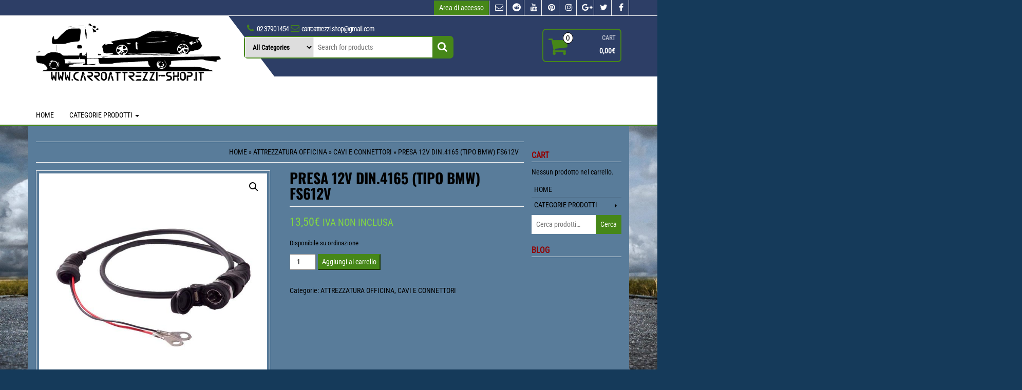

--- FILE ---
content_type: text/html; charset=UTF-8
request_url: https://www.carroattrezzi-shop.it/product/presa-12v-din-4165-tipo-bmw-fs612v/
body_size: 20495
content:
<!DOCTYPE html>
<html lang="it-IT">
	<head itemscope itemtype="http://schema.org/WebSite">
		<meta http-equiv="content-type" content="text/html; charset=UTF-8" />
		<meta name="description" content="" />
		<meta http-equiv="X-UA-Compatible" content="IE=edge">
		<meta name="viewport" content="width=device-width, initial-scale=1.0">
		<meta itemprop="name" content="CARROATTREZZI SHOP" />
		<meta itemprop="url" content="https://www.carroattrezzi-shop.it/" />
		<link rel="pingback" href="https://www.carroattrezzi-shop.it/xmlrpc.php" />
		<link rel="dns-prefetch" href="//cdn.hu-manity.co" />
		<!-- Cookie Compliance -->
		<script type="text/javascript">var huOptions = {"appID":"wwwcarroattrezzi-shopit-000b722","currentLanguage":"it","blocking":false,"globalCookie":false};</script>
		<script type="text/javascript" src="https://cdn.hu-manity.co/hu-banner.min.js"></script><title>Presa 12V DIN.4165 (Tipo BMW) FS612V &#8211; CARROATTREZZI SHOP</title>
<meta name='robots' content='max-image-preview:large' />
<link rel="alternate" type="application/rss+xml" title="CARROATTREZZI SHOP &raquo; Feed" href="https://www.carroattrezzi-shop.it/feed/" />
<link rel="alternate" type="application/rss+xml" title="CARROATTREZZI SHOP &raquo; Feed dei commenti" href="https://www.carroattrezzi-shop.it/comments/feed/" />
<link rel="alternate" type="application/rss+xml" title="CARROATTREZZI SHOP &raquo; Presa 12V DIN.4165 (Tipo BMW) FS612V Feed dei commenti" href="https://www.carroattrezzi-shop.it/product/presa-12v-din-4165-tipo-bmw-fs612v/feed/" />
<script type="text/javascript">
/* <![CDATA[ */
window._wpemojiSettings = {"baseUrl":"https:\/\/s.w.org\/images\/core\/emoji\/15.0.3\/72x72\/","ext":".png","svgUrl":"https:\/\/s.w.org\/images\/core\/emoji\/15.0.3\/svg\/","svgExt":".svg","source":{"concatemoji":"https:\/\/www.carroattrezzi-shop.it\/wp-includes\/js\/wp-emoji-release.min.js?ver=6.5.5"}};
/*! This file is auto-generated */
!function(i,n){var o,s,e;function c(e){try{var t={supportTests:e,timestamp:(new Date).valueOf()};sessionStorage.setItem(o,JSON.stringify(t))}catch(e){}}function p(e,t,n){e.clearRect(0,0,e.canvas.width,e.canvas.height),e.fillText(t,0,0);var t=new Uint32Array(e.getImageData(0,0,e.canvas.width,e.canvas.height).data),r=(e.clearRect(0,0,e.canvas.width,e.canvas.height),e.fillText(n,0,0),new Uint32Array(e.getImageData(0,0,e.canvas.width,e.canvas.height).data));return t.every(function(e,t){return e===r[t]})}function u(e,t,n){switch(t){case"flag":return n(e,"\ud83c\udff3\ufe0f\u200d\u26a7\ufe0f","\ud83c\udff3\ufe0f\u200b\u26a7\ufe0f")?!1:!n(e,"\ud83c\uddfa\ud83c\uddf3","\ud83c\uddfa\u200b\ud83c\uddf3")&&!n(e,"\ud83c\udff4\udb40\udc67\udb40\udc62\udb40\udc65\udb40\udc6e\udb40\udc67\udb40\udc7f","\ud83c\udff4\u200b\udb40\udc67\u200b\udb40\udc62\u200b\udb40\udc65\u200b\udb40\udc6e\u200b\udb40\udc67\u200b\udb40\udc7f");case"emoji":return!n(e,"\ud83d\udc26\u200d\u2b1b","\ud83d\udc26\u200b\u2b1b")}return!1}function f(e,t,n){var r="undefined"!=typeof WorkerGlobalScope&&self instanceof WorkerGlobalScope?new OffscreenCanvas(300,150):i.createElement("canvas"),a=r.getContext("2d",{willReadFrequently:!0}),o=(a.textBaseline="top",a.font="600 32px Arial",{});return e.forEach(function(e){o[e]=t(a,e,n)}),o}function t(e){var t=i.createElement("script");t.src=e,t.defer=!0,i.head.appendChild(t)}"undefined"!=typeof Promise&&(o="wpEmojiSettingsSupports",s=["flag","emoji"],n.supports={everything:!0,everythingExceptFlag:!0},e=new Promise(function(e){i.addEventListener("DOMContentLoaded",e,{once:!0})}),new Promise(function(t){var n=function(){try{var e=JSON.parse(sessionStorage.getItem(o));if("object"==typeof e&&"number"==typeof e.timestamp&&(new Date).valueOf()<e.timestamp+604800&&"object"==typeof e.supportTests)return e.supportTests}catch(e){}return null}();if(!n){if("undefined"!=typeof Worker&&"undefined"!=typeof OffscreenCanvas&&"undefined"!=typeof URL&&URL.createObjectURL&&"undefined"!=typeof Blob)try{var e="postMessage("+f.toString()+"("+[JSON.stringify(s),u.toString(),p.toString()].join(",")+"));",r=new Blob([e],{type:"text/javascript"}),a=new Worker(URL.createObjectURL(r),{name:"wpTestEmojiSupports"});return void(a.onmessage=function(e){c(n=e.data),a.terminate(),t(n)})}catch(e){}c(n=f(s,u,p))}t(n)}).then(function(e){for(var t in e)n.supports[t]=e[t],n.supports.everything=n.supports.everything&&n.supports[t],"flag"!==t&&(n.supports.everythingExceptFlag=n.supports.everythingExceptFlag&&n.supports[t]);n.supports.everythingExceptFlag=n.supports.everythingExceptFlag&&!n.supports.flag,n.DOMReady=!1,n.readyCallback=function(){n.DOMReady=!0}}).then(function(){return e}).then(function(){var e;n.supports.everything||(n.readyCallback(),(e=n.source||{}).concatemoji?t(e.concatemoji):e.wpemoji&&e.twemoji&&(t(e.twemoji),t(e.wpemoji)))}))}((window,document),window._wpemojiSettings);
/* ]]> */
</script>
<link rel='stylesheet' id='cuar.frontend-css' href='https://www.carroattrezzi-shop.it/wp-content/plugins/customer-area/skins/frontend/master/assets/css/styles.min.css?ver=8.2.4' type='text/css' media='all' />
<style id='wp-emoji-styles-inline-css' type='text/css'>

	img.wp-smiley, img.emoji {
		display: inline !important;
		border: none !important;
		box-shadow: none !important;
		height: 1em !important;
		width: 1em !important;
		margin: 0 0.07em !important;
		vertical-align: -0.1em !important;
		background: none !important;
		padding: 0 !important;
	}
</style>
<link rel='stylesheet' id='wp-block-library-css' href='https://www.carroattrezzi-shop.it/wp-includes/css/dist/block-library/style.min.css?ver=6.5.5' type='text/css' media='all' />
<style id='classic-theme-styles-inline-css' type='text/css'>
/*! This file is auto-generated */
.wp-block-button__link{color:#fff;background-color:#32373c;border-radius:9999px;box-shadow:none;text-decoration:none;padding:calc(.667em + 2px) calc(1.333em + 2px);font-size:1.125em}.wp-block-file__button{background:#32373c;color:#fff;text-decoration:none}
</style>
<style id='global-styles-inline-css' type='text/css'>
body{--wp--preset--color--black: #000000;--wp--preset--color--cyan-bluish-gray: #abb8c3;--wp--preset--color--white: #ffffff;--wp--preset--color--pale-pink: #f78da7;--wp--preset--color--vivid-red: #cf2e2e;--wp--preset--color--luminous-vivid-orange: #ff6900;--wp--preset--color--luminous-vivid-amber: #fcb900;--wp--preset--color--light-green-cyan: #7bdcb5;--wp--preset--color--vivid-green-cyan: #00d084;--wp--preset--color--pale-cyan-blue: #8ed1fc;--wp--preset--color--vivid-cyan-blue: #0693e3;--wp--preset--color--vivid-purple: #9b51e0;--wp--preset--gradient--vivid-cyan-blue-to-vivid-purple: linear-gradient(135deg,rgba(6,147,227,1) 0%,rgb(155,81,224) 100%);--wp--preset--gradient--light-green-cyan-to-vivid-green-cyan: linear-gradient(135deg,rgb(122,220,180) 0%,rgb(0,208,130) 100%);--wp--preset--gradient--luminous-vivid-amber-to-luminous-vivid-orange: linear-gradient(135deg,rgba(252,185,0,1) 0%,rgba(255,105,0,1) 100%);--wp--preset--gradient--luminous-vivid-orange-to-vivid-red: linear-gradient(135deg,rgba(255,105,0,1) 0%,rgb(207,46,46) 100%);--wp--preset--gradient--very-light-gray-to-cyan-bluish-gray: linear-gradient(135deg,rgb(238,238,238) 0%,rgb(169,184,195) 100%);--wp--preset--gradient--cool-to-warm-spectrum: linear-gradient(135deg,rgb(74,234,220) 0%,rgb(151,120,209) 20%,rgb(207,42,186) 40%,rgb(238,44,130) 60%,rgb(251,105,98) 80%,rgb(254,248,76) 100%);--wp--preset--gradient--blush-light-purple: linear-gradient(135deg,rgb(255,206,236) 0%,rgb(152,150,240) 100%);--wp--preset--gradient--blush-bordeaux: linear-gradient(135deg,rgb(254,205,165) 0%,rgb(254,45,45) 50%,rgb(107,0,62) 100%);--wp--preset--gradient--luminous-dusk: linear-gradient(135deg,rgb(255,203,112) 0%,rgb(199,81,192) 50%,rgb(65,88,208) 100%);--wp--preset--gradient--pale-ocean: linear-gradient(135deg,rgb(255,245,203) 0%,rgb(182,227,212) 50%,rgb(51,167,181) 100%);--wp--preset--gradient--electric-grass: linear-gradient(135deg,rgb(202,248,128) 0%,rgb(113,206,126) 100%);--wp--preset--gradient--midnight: linear-gradient(135deg,rgb(2,3,129) 0%,rgb(40,116,252) 100%);--wp--preset--font-size--small: 13px;--wp--preset--font-size--medium: 20px;--wp--preset--font-size--large: 36px;--wp--preset--font-size--x-large: 42px;--wp--preset--font-family--inter: "Inter", sans-serif;--wp--preset--font-family--cardo: Cardo;--wp--preset--spacing--20: 0.44rem;--wp--preset--spacing--30: 0.67rem;--wp--preset--spacing--40: 1rem;--wp--preset--spacing--50: 1.5rem;--wp--preset--spacing--60: 2.25rem;--wp--preset--spacing--70: 3.38rem;--wp--preset--spacing--80: 5.06rem;--wp--preset--shadow--natural: 6px 6px 9px rgba(0, 0, 0, 0.2);--wp--preset--shadow--deep: 12px 12px 50px rgba(0, 0, 0, 0.4);--wp--preset--shadow--sharp: 6px 6px 0px rgba(0, 0, 0, 0.2);--wp--preset--shadow--outlined: 6px 6px 0px -3px rgba(255, 255, 255, 1), 6px 6px rgba(0, 0, 0, 1);--wp--preset--shadow--crisp: 6px 6px 0px rgba(0, 0, 0, 1);}:where(.is-layout-flex){gap: 0.5em;}:where(.is-layout-grid){gap: 0.5em;}body .is-layout-flex{display: flex;}body .is-layout-flex{flex-wrap: wrap;align-items: center;}body .is-layout-flex > *{margin: 0;}body .is-layout-grid{display: grid;}body .is-layout-grid > *{margin: 0;}:where(.wp-block-columns.is-layout-flex){gap: 2em;}:where(.wp-block-columns.is-layout-grid){gap: 2em;}:where(.wp-block-post-template.is-layout-flex){gap: 1.25em;}:where(.wp-block-post-template.is-layout-grid){gap: 1.25em;}.has-black-color{color: var(--wp--preset--color--black) !important;}.has-cyan-bluish-gray-color{color: var(--wp--preset--color--cyan-bluish-gray) !important;}.has-white-color{color: var(--wp--preset--color--white) !important;}.has-pale-pink-color{color: var(--wp--preset--color--pale-pink) !important;}.has-vivid-red-color{color: var(--wp--preset--color--vivid-red) !important;}.has-luminous-vivid-orange-color{color: var(--wp--preset--color--luminous-vivid-orange) !important;}.has-luminous-vivid-amber-color{color: var(--wp--preset--color--luminous-vivid-amber) !important;}.has-light-green-cyan-color{color: var(--wp--preset--color--light-green-cyan) !important;}.has-vivid-green-cyan-color{color: var(--wp--preset--color--vivid-green-cyan) !important;}.has-pale-cyan-blue-color{color: var(--wp--preset--color--pale-cyan-blue) !important;}.has-vivid-cyan-blue-color{color: var(--wp--preset--color--vivid-cyan-blue) !important;}.has-vivid-purple-color{color: var(--wp--preset--color--vivid-purple) !important;}.has-black-background-color{background-color: var(--wp--preset--color--black) !important;}.has-cyan-bluish-gray-background-color{background-color: var(--wp--preset--color--cyan-bluish-gray) !important;}.has-white-background-color{background-color: var(--wp--preset--color--white) !important;}.has-pale-pink-background-color{background-color: var(--wp--preset--color--pale-pink) !important;}.has-vivid-red-background-color{background-color: var(--wp--preset--color--vivid-red) !important;}.has-luminous-vivid-orange-background-color{background-color: var(--wp--preset--color--luminous-vivid-orange) !important;}.has-luminous-vivid-amber-background-color{background-color: var(--wp--preset--color--luminous-vivid-amber) !important;}.has-light-green-cyan-background-color{background-color: var(--wp--preset--color--light-green-cyan) !important;}.has-vivid-green-cyan-background-color{background-color: var(--wp--preset--color--vivid-green-cyan) !important;}.has-pale-cyan-blue-background-color{background-color: var(--wp--preset--color--pale-cyan-blue) !important;}.has-vivid-cyan-blue-background-color{background-color: var(--wp--preset--color--vivid-cyan-blue) !important;}.has-vivid-purple-background-color{background-color: var(--wp--preset--color--vivid-purple) !important;}.has-black-border-color{border-color: var(--wp--preset--color--black) !important;}.has-cyan-bluish-gray-border-color{border-color: var(--wp--preset--color--cyan-bluish-gray) !important;}.has-white-border-color{border-color: var(--wp--preset--color--white) !important;}.has-pale-pink-border-color{border-color: var(--wp--preset--color--pale-pink) !important;}.has-vivid-red-border-color{border-color: var(--wp--preset--color--vivid-red) !important;}.has-luminous-vivid-orange-border-color{border-color: var(--wp--preset--color--luminous-vivid-orange) !important;}.has-luminous-vivid-amber-border-color{border-color: var(--wp--preset--color--luminous-vivid-amber) !important;}.has-light-green-cyan-border-color{border-color: var(--wp--preset--color--light-green-cyan) !important;}.has-vivid-green-cyan-border-color{border-color: var(--wp--preset--color--vivid-green-cyan) !important;}.has-pale-cyan-blue-border-color{border-color: var(--wp--preset--color--pale-cyan-blue) !important;}.has-vivid-cyan-blue-border-color{border-color: var(--wp--preset--color--vivid-cyan-blue) !important;}.has-vivid-purple-border-color{border-color: var(--wp--preset--color--vivid-purple) !important;}.has-vivid-cyan-blue-to-vivid-purple-gradient-background{background: var(--wp--preset--gradient--vivid-cyan-blue-to-vivid-purple) !important;}.has-light-green-cyan-to-vivid-green-cyan-gradient-background{background: var(--wp--preset--gradient--light-green-cyan-to-vivid-green-cyan) !important;}.has-luminous-vivid-amber-to-luminous-vivid-orange-gradient-background{background: var(--wp--preset--gradient--luminous-vivid-amber-to-luminous-vivid-orange) !important;}.has-luminous-vivid-orange-to-vivid-red-gradient-background{background: var(--wp--preset--gradient--luminous-vivid-orange-to-vivid-red) !important;}.has-very-light-gray-to-cyan-bluish-gray-gradient-background{background: var(--wp--preset--gradient--very-light-gray-to-cyan-bluish-gray) !important;}.has-cool-to-warm-spectrum-gradient-background{background: var(--wp--preset--gradient--cool-to-warm-spectrum) !important;}.has-blush-light-purple-gradient-background{background: var(--wp--preset--gradient--blush-light-purple) !important;}.has-blush-bordeaux-gradient-background{background: var(--wp--preset--gradient--blush-bordeaux) !important;}.has-luminous-dusk-gradient-background{background: var(--wp--preset--gradient--luminous-dusk) !important;}.has-pale-ocean-gradient-background{background: var(--wp--preset--gradient--pale-ocean) !important;}.has-electric-grass-gradient-background{background: var(--wp--preset--gradient--electric-grass) !important;}.has-midnight-gradient-background{background: var(--wp--preset--gradient--midnight) !important;}.has-small-font-size{font-size: var(--wp--preset--font-size--small) !important;}.has-medium-font-size{font-size: var(--wp--preset--font-size--medium) !important;}.has-large-font-size{font-size: var(--wp--preset--font-size--large) !important;}.has-x-large-font-size{font-size: var(--wp--preset--font-size--x-large) !important;}
.wp-block-navigation a:where(:not(.wp-element-button)){color: inherit;}
:where(.wp-block-post-template.is-layout-flex){gap: 1.25em;}:where(.wp-block-post-template.is-layout-grid){gap: 1.25em;}
:where(.wp-block-columns.is-layout-flex){gap: 2em;}:where(.wp-block-columns.is-layout-grid){gap: 2em;}
.wp-block-pullquote{font-size: 1.5em;line-height: 1.6;}
</style>
<link rel='stylesheet' id='photoswipe-css' href='https://www.carroattrezzi-shop.it/wp-content/plugins/woocommerce/assets/css/photoswipe/photoswipe.min.css?ver=9.3.1' type='text/css' media='all' />
<link rel='stylesheet' id='photoswipe-default-skin-css' href='https://www.carroattrezzi-shop.it/wp-content/plugins/woocommerce/assets/css/photoswipe/default-skin/default-skin.min.css?ver=9.3.1' type='text/css' media='all' />
<link rel='stylesheet' id='woocommerce-layout-css' href='https://www.carroattrezzi-shop.it/wp-content/plugins/woocommerce/assets/css/woocommerce-layout.css?ver=9.3.1' type='text/css' media='all' />
<link rel='stylesheet' id='woocommerce-smallscreen-css' href='https://www.carroattrezzi-shop.it/wp-content/plugins/woocommerce/assets/css/woocommerce-smallscreen.css?ver=9.3.1' type='text/css' media='only screen and (max-width: 768px)' />
<link rel='stylesheet' id='woocommerce-general-css' href='https://www.carroattrezzi-shop.it/wp-content/plugins/woocommerce/assets/css/woocommerce.css?ver=9.3.1' type='text/css' media='all' />
<style id='woocommerce-inline-inline-css' type='text/css'>
.woocommerce form .form-row .required { visibility: visible; }
</style>
<link rel='stylesheet' id='bootstrap-css' href='https://www.carroattrezzi-shop.it/wp-content/themes/alpha-store-pro/css/bootstrap.css?ver=1' type='text/css' media='all' />
<link rel='stylesheet' id='alpha-store-stylesheet-css' href='https://www.carroattrezzi-shop.it/wp-content/themes/alpha-store-pro/style.css?ver=1.6.0' type='text/css' media='all' />
<style id='alpha-store-stylesheet-inline-css' type='text/css'>
.woocommerce ul.products li.product .button.add_to_cart_button, .woocommerce ul.products li.product .button.product_type_external {position: absolute; left: 10px; right: 10px; bottom: -30px; opacity: 0; -webkit-transition: all 0.3s; transition: all 0.3s;}.woocommerce ul.products li.product:hover .button.add_to_cart_button, .woocommerce ul.products li.product:hover .button.product_type_external {bottom: 10px; opacity: 1;}
</style>
<link rel='stylesheet' id='font-awesome-css' href='https://www.carroattrezzi-shop.it/wp-content/themes/alpha-store-pro/css/font-awesome.min.css?ver=4.7.0' type='text/css' media='all' />
<style id='font-awesome-inline-css' type='text/css'>
[data-font="FontAwesome"]:before {font-family: 'FontAwesome' !important;content: attr(data-icon) !important;speak: none !important;font-weight: normal !important;font-variant: normal !important;text-transform: none !important;line-height: 1 !important;font-style: normal !important;-webkit-font-smoothing: antialiased !important;-moz-osx-font-smoothing: grayscale !important;}
</style>
<link rel='stylesheet' id='flexslider-css' href='https://www.carroattrezzi-shop.it/wp-content/themes/alpha-store-pro/css/flexslider.css?ver=2.6.3' type='text/css' media='all' />
<link rel='stylesheet' id='alpha-store-of-canvas-menu-css' href='https://www.carroattrezzi-shop.it/wp-content/themes/alpha-store-pro/css/jquery.mmenu.all.css?ver=5.5.3' type='text/css' media='all' />
<script type="text/javascript" src="https://www.carroattrezzi-shop.it/wp-includes/js/jquery/jquery.min.js?ver=3.7.1" id="jquery-core-js"></script>
<script type="text/javascript" src="https://www.carroattrezzi-shop.it/wp-includes/js/jquery/jquery-migrate.min.js?ver=3.4.1" id="jquery-migrate-js"></script>
<script type="text/javascript" src="https://www.carroattrezzi-shop.it/wp-content/plugins/woocommerce/assets/js/jquery-blockui/jquery.blockUI.min.js?ver=2.7.0-wc.9.3.1" id="jquery-blockui-js" defer="defer" data-wp-strategy="defer"></script>
<script type="text/javascript" id="wc-add-to-cart-js-extra">
/* <![CDATA[ */
var wc_add_to_cart_params = {"ajax_url":"\/wp-admin\/admin-ajax.php","wc_ajax_url":"\/?wc-ajax=%%endpoint%%","i18n_view_cart":"Visualizza carrello","cart_url":"https:\/\/www.carroattrezzi-shop.it\/cart\/","is_cart":"","cart_redirect_after_add":"no"};
/* ]]> */
</script>
<script type="text/javascript" src="https://www.carroattrezzi-shop.it/wp-content/plugins/woocommerce/assets/js/frontend/add-to-cart.min.js?ver=9.3.1" id="wc-add-to-cart-js" defer="defer" data-wp-strategy="defer"></script>
<script type="text/javascript" src="https://www.carroattrezzi-shop.it/wp-content/plugins/woocommerce/assets/js/zoom/jquery.zoom.min.js?ver=1.7.21-wc.9.3.1" id="zoom-js" defer="defer" data-wp-strategy="defer"></script>
<script type="text/javascript" src="https://www.carroattrezzi-shop.it/wp-content/plugins/woocommerce/assets/js/flexslider/jquery.flexslider.min.js?ver=2.7.2-wc.9.3.1" id="flexslider-js" defer="defer" data-wp-strategy="defer"></script>
<script type="text/javascript" src="https://www.carroattrezzi-shop.it/wp-content/plugins/woocommerce/assets/js/photoswipe/photoswipe.min.js?ver=4.1.1-wc.9.3.1" id="photoswipe-js" defer="defer" data-wp-strategy="defer"></script>
<script type="text/javascript" src="https://www.carroattrezzi-shop.it/wp-content/plugins/woocommerce/assets/js/photoswipe/photoswipe-ui-default.min.js?ver=4.1.1-wc.9.3.1" id="photoswipe-ui-default-js" defer="defer" data-wp-strategy="defer"></script>
<script type="text/javascript" id="wc-single-product-js-extra">
/* <![CDATA[ */
var wc_single_product_params = {"i18n_required_rating_text":"Seleziona una valutazione","review_rating_required":"yes","flexslider":{"rtl":false,"animation":"slide","smoothHeight":true,"directionNav":false,"controlNav":"thumbnails","slideshow":false,"animationSpeed":500,"animationLoop":false,"allowOneSlide":false},"zoom_enabled":"1","zoom_options":[],"photoswipe_enabled":"1","photoswipe_options":{"shareEl":false,"closeOnScroll":false,"history":false,"hideAnimationDuration":0,"showAnimationDuration":0},"flexslider_enabled":"1"};
/* ]]> */
</script>
<script type="text/javascript" src="https://www.carroattrezzi-shop.it/wp-content/plugins/woocommerce/assets/js/frontend/single-product.min.js?ver=9.3.1" id="wc-single-product-js" defer="defer" data-wp-strategy="defer"></script>
<script type="text/javascript" src="https://www.carroattrezzi-shop.it/wp-content/plugins/woocommerce/assets/js/js-cookie/js.cookie.min.js?ver=2.1.4-wc.9.3.1" id="js-cookie-js" defer="defer" data-wp-strategy="defer"></script>
<script type="text/javascript" id="woocommerce-js-extra">
/* <![CDATA[ */
var woocommerce_params = {"ajax_url":"\/wp-admin\/admin-ajax.php","wc_ajax_url":"\/?wc-ajax=%%endpoint%%"};
/* ]]> */
</script>
<script type="text/javascript" src="https://www.carroattrezzi-shop.it/wp-content/plugins/woocommerce/assets/js/frontend/woocommerce.min.js?ver=9.3.1" id="woocommerce-js" defer="defer" data-wp-strategy="defer"></script>
<script type="text/javascript" src="https://www.carroattrezzi-shop.it/wp-content/themes/alpha-store-pro/js/bootstrap.js?ver=3.3.4" id="bootstrap-js"></script>
<script type="text/javascript" id="alpha-store-theme-js-js-extra">
/* <![CDATA[ */
var objectL10n = {"compare":"Compare Product","qview":"Quick View"};
/* ]]> */
</script>
<script type="text/javascript" src="https://www.carroattrezzi-shop.it/wp-content/themes/alpha-store-pro/js/customscript.js?ver=1.6.0" id="alpha-store-theme-js-js"></script>
<script type="text/javascript" src="https://www.carroattrezzi-shop.it/wp-content/themes/alpha-store-pro/js/jquery.mmenu.min.all.js?ver=5.5.3" id="alpha-store-of-canvas-menu-js-js"></script>
<script type="text/javascript" src="https://www.carroattrezzi-shop.it/wp-content/themes/alpha-store-pro/js/countdown.min.js?ver=1.2.1" id="alpha-store-countdown-js"></script>
<link rel="https://api.w.org/" href="https://www.carroattrezzi-shop.it/wp-json/" /><link rel="alternate" type="application/json" href="https://www.carroattrezzi-shop.it/wp-json/wp/v2/product/1440" /><link rel="EditURI" type="application/rsd+xml" title="RSD" href="https://www.carroattrezzi-shop.it/xmlrpc.php?rsd" />
<meta name="generator" content="WordPress 6.5.5" />
<meta name="generator" content="WooCommerce 9.3.1" />
<link rel="canonical" href="https://www.carroattrezzi-shop.it/product/presa-12v-din-4165-tipo-bmw-fs612v/" />
<link rel='shortlink' href='https://www.carroattrezzi-shop.it/?p=1440' />
<link rel="alternate" type="application/json+oembed" href="https://www.carroattrezzi-shop.it/wp-json/oembed/1.0/embed?url=https%3A%2F%2Fwww.carroattrezzi-shop.it%2Fproduct%2Fpresa-12v-din-4165-tipo-bmw-fs612v%2F" />
<link rel="alternate" type="text/xml+oembed" href="https://www.carroattrezzi-shop.it/wp-json/oembed/1.0/embed?url=https%3A%2F%2Fwww.carroattrezzi-shop.it%2Fproduct%2Fpresa-12v-din-4165-tipo-bmw-fs612v%2F&#038;format=xml" />
<!-- CARROATTREZZI SHOP Custom Styles --><style type="text/css">body#blog.page-id-1160 {
    background-color: #0a0a0a;
}
body#blog.page-id-1160 .rsrc-container {
    background-color: #0a0a0a;
}</style>	<noscript><style>.woocommerce-product-gallery{ opacity: 1 !important; }</style></noscript>
	<style id='wp-fonts-local' type='text/css'>
@font-face{font-family:Inter;font-style:normal;font-weight:300 900;font-display:fallback;src:url('https://www.carroattrezzi-shop.it/wp-content/plugins/woocommerce/assets/fonts/Inter-VariableFont_slnt,wght.woff2') format('woff2');font-stretch:normal;}
@font-face{font-family:Cardo;font-style:normal;font-weight:400;font-display:fallback;src:url('https://www.carroattrezzi-shop.it/wp-content/plugins/woocommerce/assets/fonts/cardo_normal_400.woff2') format('woff2');}
</style>
<link rel="icon" href="https://www.carroattrezzi-shop.it/wp-content/uploads/2020/04/cropped-CARR.SHOP_.FB_-1-32x32.png" sizes="32x32" />
<link rel="icon" href="https://www.carroattrezzi-shop.it/wp-content/uploads/2020/04/cropped-CARR.SHOP_.FB_-1-192x192.png" sizes="192x192" />
<link rel="apple-touch-icon" href="https://www.carroattrezzi-shop.it/wp-content/uploads/2020/04/cropped-CARR.SHOP_.FB_-1-180x180.png" />
<meta name="msapplication-TileImage" content="https://www.carroattrezzi-shop.it/wp-content/uploads/2020/04/cropped-CARR.SHOP_.FB_-1-270x270.png" />
<style id="kirki-inline-styles">.rsrc-header-img{margin-top:15px;margin-bottom:15px;margin-left:0px;margin-right:0px;}.top-section, .top-section .dropdown-menu{background-color:#2d3e66;}.top-section, .top-section .nav a, .social-links i.fa, .rsrc-top-nav .navbar-inverse .navbar-nav > li > a{color:#ffffff;}.header-section, #site-navigation .dropdown-menu{background-color:#ffffff;}.header-right-triangle{border-left-color:#ffffff;}.header-right, .header-right:after{background-color:#2d3e66;}h2.site-title a, h1.site-title a{color:#000000;font-family:Oswald;font-size:36px;font-weight:700;letter-spacing:0px;line-height:40px;}h2.site-desc, h3.site-desc{color:#AFAFAF;font-family:Oswald;font-size:20px;font-weight:300;letter-spacing:0px;line-height:22px;}.rsrc-top-menu .navbar-inverse .navbar-nav > li > a, .rsrc-top-menu .dropdown-menu > li > a{color:#000000;font-family:Roboto Condensed;font-size:14;line-height:1.1;}.top-infobox, .amount-cart, .amount-title{color:#ffffff;}.header-cart-block, .top-wishlist .fa{border-color:#468718;}.header-search-form{border-color:#468718;}.rsrc-container, .panel, .widget .dropdown-menu{background-color:#597c9a;}body, .woocommerce div.product .woocommerce-tabs ul.tabs li a, .entry-summary, .dropdown-menu > li > a, .widget-menu a{color:#000000;}.header-cart i.fa, .woocommerce .star-rating span, .top-wishlist .fa, .single-meta-date .month, .top-infobox i{color:#468718;}.navigation.pagination, .woocommerce button.button.alt.disabled, button.button.alt.disabled, .woocommerce button.button.alt.disabled:hover, .woocommerce .widget_price_filter .ui-slider .ui-slider-handle, .woocommerce .widget_price_filter .ui-slider .ui-slider-range, .header-search-form button, li.woocommerce-MyAccount-navigation-link.is-active, .woocommerce button.button.alt:disabled, .woocommerce button.button.alt:disabled[disabled], .woocommerce ul.products li.product a.compare.button.added:after, .twp-countdown, a.login-link, .woocommerce ul.products li.product .onsale, .woocommerce span.onsale, .woocommerce #respond input#submit, .woocommerce a.button, .woocommerce button.button, .woocommerce input.button, .header-search-form input#yith-searchsubmit, .woocommerce-product-search button[type="submit"], .comment-respond #submit, #searchform #searchsubmit, #yith-searchsubmit, .woocommerce #respond input#submit.alt, .woocommerce a.button.alt, .woocommerce button.button.alt, .woocommerce input.button.alt, .widget_search #searchform #searchsubmit, .woocommerce-product-search input[type="submit"], .comment-reply-link, #back-top span, .widget_wysija_cont .wysija-submit, .woocommerce a.button.yith-wcqv-button, .woocommerce ul.products li.product a.compare.button, .woocommerce ul.products li.product .yith-wcwl-add-button, .rsrc-content .entry-summary a.add_to_wishlist, .btn.outline, .nav-pills > li.active > a, .nav-pills > li.active > a:hover, .nav-pills > li.active > a:focus, .top-grid-products .onsale, .custom-category .onsale, .slider-grid-img .onsale, .carousel-item .onsale, input.wpcf7-submit, .dropdown-menu > .active > a, .dropdown-menu > .active > a:hover, .dropdown-menu > .active > a:focus, .dropdown-menu > li > a:hover, .dropdown-menu > li > a:focus{background-color:#468718;}.rsrc-copyright, .comment-respond #submit, #searchform #searchsubmit, .woocommerce #respond input#submit.alt, .woocommerce a.button.alt, .woocommerce button.button.alt, .woocommerce input.button.alt, .widget_search #searchform #searchsubmit, .woocommerce-product-search input[type="submit"], .woocommerce-product-search button[type="submit"], .comment-reply-link, a.btn.btn-md.outline, .related-header, blockquote{border-color:#468718;}.rsrc-container-header, .woocommerce div.product .woocommerce-tabs ul.tabs li.active{border-bottom-color:#468718;}.page-header, .archive-article header a, .woocommerce ul.products li.product h3, .woocommerce ul.products li.product h2.woocommerce-loop-product__title, .woocommerce ul.products li.product h2.woocommerce-loop-category__title, .single-article h2.page-header a, .single-article-carousel h2.page-header a, .woocommerce div.product .product_title, .slider-product-heading h2 a, .cat-grid-heading h2, .custom-carousel-heading h2{color:#000000;}.woocommerce ul.products li.product .price, .woocommerce div.product p.price, .woocommerce div.product span.price{color:#81d742;}h3.widget-title{color:#920000;}a{color:#000000;}a:hover, a:focus{color:#7A0300;}.rsrc-footer{background-color:#2d3e66;color:#ffffff;}#content-footer-section h3.widget-title{color:#E8E8E8;}.rsrc-footer a{color:#81d742;}.rsrc-footer a:hover, .rsrc-footer a:focus{color:#f1bf73;}.rsrc-top-nav .navbar-inverse .navbar-nav > li > a, .rsrc-top-nav .dropdown-menu > li > a{font-family:Roboto Condensed;}body{font-family:Roboto Condensed;font-size:16;line-height:1.4;background-color:#153a5a;background-image:url("https://www.carroattrezzi-shop.it/wp-content/uploads/2021/12/pexels-pixabay-52531-scaled.jpg");background-repeat:no-repeat;background-attachment:fixed;background-position:center center;-webkit-background-size:cover;-moz-background-size:cover;-ms-background-size:cover;-o-background-size:cover;background-size:cover;}.page-header, .archive-article header a, .woocommerce ul.products li.product h3, .woocommerce ul.products li.product h2.woocommerce-loop-product__title, .woocommerce ul.products li.product h2.woocommerce-loop-category__title, .single-article h2.page-header a, .single-article-carousel h2.page-header a, .woocommerce div.product .product_title, .slider-product-heading h2 a, .cat-grid-heading h2, .top-carousel-title-hover a, .top-carousel-title, .custom-carousel-heading h2{font-family:Oswald;}.woocommerce ul.products li.product{padding:0px;}.woocommerce ul.products li.product, .woocommerce-page ul.products li.product{-webkit-box-shadow:0px 0px 17px 0px rgba(0,0,0,0.25);-moz-box-shadow:0px 0px 17px 0px rgba(0,0,0,0.25);box-shadow:0px 0px 17px 0px rgba(0,0,0,0.25);}.woocommerce ul.products li.product:hover, .woocommerce-page ul.products li.product:hover{-webkit-box-shadow:0px 0px 15px 0px rgba(0,0,0,0.38);-moz-box-shadow:0px 0px 15px 0px rgba(0,0,0,0.38);box-shadow:0px 0px 15px 0px rgba(0,0,0,0.38);}.woocommerce div.product .woocommerce-tabs ul.tabs{text-align:center;}/* cyrillic-ext */
@font-face {
  font-family: 'Oswald';
  font-style: normal;
  font-weight: 300;
  font-display: swap;
  src: url(https://www.carroattrezzi-shop.it/wp-content/fonts/oswald/TK3iWkUHHAIjg752FD8Ghe4.woff2) format('woff2');
  unicode-range: U+0460-052F, U+1C80-1C8A, U+20B4, U+2DE0-2DFF, U+A640-A69F, U+FE2E-FE2F;
}
/* cyrillic */
@font-face {
  font-family: 'Oswald';
  font-style: normal;
  font-weight: 300;
  font-display: swap;
  src: url(https://www.carroattrezzi-shop.it/wp-content/fonts/oswald/TK3iWkUHHAIjg752HT8Ghe4.woff2) format('woff2');
  unicode-range: U+0301, U+0400-045F, U+0490-0491, U+04B0-04B1, U+2116;
}
/* vietnamese */
@font-face {
  font-family: 'Oswald';
  font-style: normal;
  font-weight: 300;
  font-display: swap;
  src: url(https://www.carroattrezzi-shop.it/wp-content/fonts/oswald/TK3iWkUHHAIjg752Fj8Ghe4.woff2) format('woff2');
  unicode-range: U+0102-0103, U+0110-0111, U+0128-0129, U+0168-0169, U+01A0-01A1, U+01AF-01B0, U+0300-0301, U+0303-0304, U+0308-0309, U+0323, U+0329, U+1EA0-1EF9, U+20AB;
}
/* latin-ext */
@font-face {
  font-family: 'Oswald';
  font-style: normal;
  font-weight: 300;
  font-display: swap;
  src: url(https://www.carroattrezzi-shop.it/wp-content/fonts/oswald/TK3iWkUHHAIjg752Fz8Ghe4.woff2) format('woff2');
  unicode-range: U+0100-02BA, U+02BD-02C5, U+02C7-02CC, U+02CE-02D7, U+02DD-02FF, U+0304, U+0308, U+0329, U+1D00-1DBF, U+1E00-1E9F, U+1EF2-1EFF, U+2020, U+20A0-20AB, U+20AD-20C0, U+2113, U+2C60-2C7F, U+A720-A7FF;
}
/* latin */
@font-face {
  font-family: 'Oswald';
  font-style: normal;
  font-weight: 300;
  font-display: swap;
  src: url(https://www.carroattrezzi-shop.it/wp-content/fonts/oswald/TK3iWkUHHAIjg752GT8G.woff2) format('woff2');
  unicode-range: U+0000-00FF, U+0131, U+0152-0153, U+02BB-02BC, U+02C6, U+02DA, U+02DC, U+0304, U+0308, U+0329, U+2000-206F, U+20AC, U+2122, U+2191, U+2193, U+2212, U+2215, U+FEFF, U+FFFD;
}
/* cyrillic-ext */
@font-face {
  font-family: 'Oswald';
  font-style: normal;
  font-weight: 400;
  font-display: swap;
  src: url(https://www.carroattrezzi-shop.it/wp-content/fonts/oswald/TK3iWkUHHAIjg752FD8Ghe4.woff2) format('woff2');
  unicode-range: U+0460-052F, U+1C80-1C8A, U+20B4, U+2DE0-2DFF, U+A640-A69F, U+FE2E-FE2F;
}
/* cyrillic */
@font-face {
  font-family: 'Oswald';
  font-style: normal;
  font-weight: 400;
  font-display: swap;
  src: url(https://www.carroattrezzi-shop.it/wp-content/fonts/oswald/TK3iWkUHHAIjg752HT8Ghe4.woff2) format('woff2');
  unicode-range: U+0301, U+0400-045F, U+0490-0491, U+04B0-04B1, U+2116;
}
/* vietnamese */
@font-face {
  font-family: 'Oswald';
  font-style: normal;
  font-weight: 400;
  font-display: swap;
  src: url(https://www.carroattrezzi-shop.it/wp-content/fonts/oswald/TK3iWkUHHAIjg752Fj8Ghe4.woff2) format('woff2');
  unicode-range: U+0102-0103, U+0110-0111, U+0128-0129, U+0168-0169, U+01A0-01A1, U+01AF-01B0, U+0300-0301, U+0303-0304, U+0308-0309, U+0323, U+0329, U+1EA0-1EF9, U+20AB;
}
/* latin-ext */
@font-face {
  font-family: 'Oswald';
  font-style: normal;
  font-weight: 400;
  font-display: swap;
  src: url(https://www.carroattrezzi-shop.it/wp-content/fonts/oswald/TK3iWkUHHAIjg752Fz8Ghe4.woff2) format('woff2');
  unicode-range: U+0100-02BA, U+02BD-02C5, U+02C7-02CC, U+02CE-02D7, U+02DD-02FF, U+0304, U+0308, U+0329, U+1D00-1DBF, U+1E00-1E9F, U+1EF2-1EFF, U+2020, U+20A0-20AB, U+20AD-20C0, U+2113, U+2C60-2C7F, U+A720-A7FF;
}
/* latin */
@font-face {
  font-family: 'Oswald';
  font-style: normal;
  font-weight: 400;
  font-display: swap;
  src: url(https://www.carroattrezzi-shop.it/wp-content/fonts/oswald/TK3iWkUHHAIjg752GT8G.woff2) format('woff2');
  unicode-range: U+0000-00FF, U+0131, U+0152-0153, U+02BB-02BC, U+02C6, U+02DA, U+02DC, U+0304, U+0308, U+0329, U+2000-206F, U+20AC, U+2122, U+2191, U+2193, U+2212, U+2215, U+FEFF, U+FFFD;
}
/* cyrillic-ext */
@font-face {
  font-family: 'Oswald';
  font-style: normal;
  font-weight: 700;
  font-display: swap;
  src: url(https://www.carroattrezzi-shop.it/wp-content/fonts/oswald/TK3iWkUHHAIjg752FD8Ghe4.woff2) format('woff2');
  unicode-range: U+0460-052F, U+1C80-1C8A, U+20B4, U+2DE0-2DFF, U+A640-A69F, U+FE2E-FE2F;
}
/* cyrillic */
@font-face {
  font-family: 'Oswald';
  font-style: normal;
  font-weight: 700;
  font-display: swap;
  src: url(https://www.carroattrezzi-shop.it/wp-content/fonts/oswald/TK3iWkUHHAIjg752HT8Ghe4.woff2) format('woff2');
  unicode-range: U+0301, U+0400-045F, U+0490-0491, U+04B0-04B1, U+2116;
}
/* vietnamese */
@font-face {
  font-family: 'Oswald';
  font-style: normal;
  font-weight: 700;
  font-display: swap;
  src: url(https://www.carroattrezzi-shop.it/wp-content/fonts/oswald/TK3iWkUHHAIjg752Fj8Ghe4.woff2) format('woff2');
  unicode-range: U+0102-0103, U+0110-0111, U+0128-0129, U+0168-0169, U+01A0-01A1, U+01AF-01B0, U+0300-0301, U+0303-0304, U+0308-0309, U+0323, U+0329, U+1EA0-1EF9, U+20AB;
}
/* latin-ext */
@font-face {
  font-family: 'Oswald';
  font-style: normal;
  font-weight: 700;
  font-display: swap;
  src: url(https://www.carroattrezzi-shop.it/wp-content/fonts/oswald/TK3iWkUHHAIjg752Fz8Ghe4.woff2) format('woff2');
  unicode-range: U+0100-02BA, U+02BD-02C5, U+02C7-02CC, U+02CE-02D7, U+02DD-02FF, U+0304, U+0308, U+0329, U+1D00-1DBF, U+1E00-1E9F, U+1EF2-1EFF, U+2020, U+20A0-20AB, U+20AD-20C0, U+2113, U+2C60-2C7F, U+A720-A7FF;
}
/* latin */
@font-face {
  font-family: 'Oswald';
  font-style: normal;
  font-weight: 700;
  font-display: swap;
  src: url(https://www.carroattrezzi-shop.it/wp-content/fonts/oswald/TK3iWkUHHAIjg752GT8G.woff2) format('woff2');
  unicode-range: U+0000-00FF, U+0131, U+0152-0153, U+02BB-02BC, U+02C6, U+02DA, U+02DC, U+0304, U+0308, U+0329, U+2000-206F, U+20AC, U+2122, U+2191, U+2193, U+2212, U+2215, U+FEFF, U+FFFD;
}/* cyrillic-ext */
@font-face {
  font-family: 'Roboto Condensed';
  font-style: normal;
  font-weight: 400;
  font-display: swap;
  src: url(https://www.carroattrezzi-shop.it/wp-content/fonts/roboto-condensed/ieVo2ZhZI2eCN5jzbjEETS9weq8-_d6T_POl0fRJeyWyosBD5XxxKA.woff2) format('woff2');
  unicode-range: U+0460-052F, U+1C80-1C8A, U+20B4, U+2DE0-2DFF, U+A640-A69F, U+FE2E-FE2F;
}
/* cyrillic */
@font-face {
  font-family: 'Roboto Condensed';
  font-style: normal;
  font-weight: 400;
  font-display: swap;
  src: url(https://www.carroattrezzi-shop.it/wp-content/fonts/roboto-condensed/ieVo2ZhZI2eCN5jzbjEETS9weq8-_d6T_POl0fRJeyWyosBK5XxxKA.woff2) format('woff2');
  unicode-range: U+0301, U+0400-045F, U+0490-0491, U+04B0-04B1, U+2116;
}
/* greek-ext */
@font-face {
  font-family: 'Roboto Condensed';
  font-style: normal;
  font-weight: 400;
  font-display: swap;
  src: url(https://www.carroattrezzi-shop.it/wp-content/fonts/roboto-condensed/ieVo2ZhZI2eCN5jzbjEETS9weq8-_d6T_POl0fRJeyWyosBC5XxxKA.woff2) format('woff2');
  unicode-range: U+1F00-1FFF;
}
/* greek */
@font-face {
  font-family: 'Roboto Condensed';
  font-style: normal;
  font-weight: 400;
  font-display: swap;
  src: url(https://www.carroattrezzi-shop.it/wp-content/fonts/roboto-condensed/ieVo2ZhZI2eCN5jzbjEETS9weq8-_d6T_POl0fRJeyWyosBN5XxxKA.woff2) format('woff2');
  unicode-range: U+0370-0377, U+037A-037F, U+0384-038A, U+038C, U+038E-03A1, U+03A3-03FF;
}
/* vietnamese */
@font-face {
  font-family: 'Roboto Condensed';
  font-style: normal;
  font-weight: 400;
  font-display: swap;
  src: url(https://www.carroattrezzi-shop.it/wp-content/fonts/roboto-condensed/ieVo2ZhZI2eCN5jzbjEETS9weq8-_d6T_POl0fRJeyWyosBB5XxxKA.woff2) format('woff2');
  unicode-range: U+0102-0103, U+0110-0111, U+0128-0129, U+0168-0169, U+01A0-01A1, U+01AF-01B0, U+0300-0301, U+0303-0304, U+0308-0309, U+0323, U+0329, U+1EA0-1EF9, U+20AB;
}
/* latin-ext */
@font-face {
  font-family: 'Roboto Condensed';
  font-style: normal;
  font-weight: 400;
  font-display: swap;
  src: url(https://www.carroattrezzi-shop.it/wp-content/fonts/roboto-condensed/ieVo2ZhZI2eCN5jzbjEETS9weq8-_d6T_POl0fRJeyWyosBA5XxxKA.woff2) format('woff2');
  unicode-range: U+0100-02BA, U+02BD-02C5, U+02C7-02CC, U+02CE-02D7, U+02DD-02FF, U+0304, U+0308, U+0329, U+1D00-1DBF, U+1E00-1E9F, U+1EF2-1EFF, U+2020, U+20A0-20AB, U+20AD-20C0, U+2113, U+2C60-2C7F, U+A720-A7FF;
}
/* latin */
@font-face {
  font-family: 'Roboto Condensed';
  font-style: normal;
  font-weight: 400;
  font-display: swap;
  src: url(https://www.carroattrezzi-shop.it/wp-content/fonts/roboto-condensed/ieVo2ZhZI2eCN5jzbjEETS9weq8-_d6T_POl0fRJeyWyosBO5Xw.woff2) format('woff2');
  unicode-range: U+0000-00FF, U+0131, U+0152-0153, U+02BB-02BC, U+02C6, U+02DA, U+02DC, U+0304, U+0308, U+0329, U+2000-206F, U+20AC, U+2122, U+2191, U+2193, U+2212, U+2215, U+FEFF, U+FFFD;
}/* cyrillic-ext */
@font-face {
  font-family: 'Oswald';
  font-style: normal;
  font-weight: 300;
  font-display: swap;
  src: url(https://www.carroattrezzi-shop.it/wp-content/fonts/oswald/TK3iWkUHHAIjg752FD8Ghe4.woff2) format('woff2');
  unicode-range: U+0460-052F, U+1C80-1C8A, U+20B4, U+2DE0-2DFF, U+A640-A69F, U+FE2E-FE2F;
}
/* cyrillic */
@font-face {
  font-family: 'Oswald';
  font-style: normal;
  font-weight: 300;
  font-display: swap;
  src: url(https://www.carroattrezzi-shop.it/wp-content/fonts/oswald/TK3iWkUHHAIjg752HT8Ghe4.woff2) format('woff2');
  unicode-range: U+0301, U+0400-045F, U+0490-0491, U+04B0-04B1, U+2116;
}
/* vietnamese */
@font-face {
  font-family: 'Oswald';
  font-style: normal;
  font-weight: 300;
  font-display: swap;
  src: url(https://www.carroattrezzi-shop.it/wp-content/fonts/oswald/TK3iWkUHHAIjg752Fj8Ghe4.woff2) format('woff2');
  unicode-range: U+0102-0103, U+0110-0111, U+0128-0129, U+0168-0169, U+01A0-01A1, U+01AF-01B0, U+0300-0301, U+0303-0304, U+0308-0309, U+0323, U+0329, U+1EA0-1EF9, U+20AB;
}
/* latin-ext */
@font-face {
  font-family: 'Oswald';
  font-style: normal;
  font-weight: 300;
  font-display: swap;
  src: url(https://www.carroattrezzi-shop.it/wp-content/fonts/oswald/TK3iWkUHHAIjg752Fz8Ghe4.woff2) format('woff2');
  unicode-range: U+0100-02BA, U+02BD-02C5, U+02C7-02CC, U+02CE-02D7, U+02DD-02FF, U+0304, U+0308, U+0329, U+1D00-1DBF, U+1E00-1E9F, U+1EF2-1EFF, U+2020, U+20A0-20AB, U+20AD-20C0, U+2113, U+2C60-2C7F, U+A720-A7FF;
}
/* latin */
@font-face {
  font-family: 'Oswald';
  font-style: normal;
  font-weight: 300;
  font-display: swap;
  src: url(https://www.carroattrezzi-shop.it/wp-content/fonts/oswald/TK3iWkUHHAIjg752GT8G.woff2) format('woff2');
  unicode-range: U+0000-00FF, U+0131, U+0152-0153, U+02BB-02BC, U+02C6, U+02DA, U+02DC, U+0304, U+0308, U+0329, U+2000-206F, U+20AC, U+2122, U+2191, U+2193, U+2212, U+2215, U+FEFF, U+FFFD;
}
/* cyrillic-ext */
@font-face {
  font-family: 'Oswald';
  font-style: normal;
  font-weight: 400;
  font-display: swap;
  src: url(https://www.carroattrezzi-shop.it/wp-content/fonts/oswald/TK3iWkUHHAIjg752FD8Ghe4.woff2) format('woff2');
  unicode-range: U+0460-052F, U+1C80-1C8A, U+20B4, U+2DE0-2DFF, U+A640-A69F, U+FE2E-FE2F;
}
/* cyrillic */
@font-face {
  font-family: 'Oswald';
  font-style: normal;
  font-weight: 400;
  font-display: swap;
  src: url(https://www.carroattrezzi-shop.it/wp-content/fonts/oswald/TK3iWkUHHAIjg752HT8Ghe4.woff2) format('woff2');
  unicode-range: U+0301, U+0400-045F, U+0490-0491, U+04B0-04B1, U+2116;
}
/* vietnamese */
@font-face {
  font-family: 'Oswald';
  font-style: normal;
  font-weight: 400;
  font-display: swap;
  src: url(https://www.carroattrezzi-shop.it/wp-content/fonts/oswald/TK3iWkUHHAIjg752Fj8Ghe4.woff2) format('woff2');
  unicode-range: U+0102-0103, U+0110-0111, U+0128-0129, U+0168-0169, U+01A0-01A1, U+01AF-01B0, U+0300-0301, U+0303-0304, U+0308-0309, U+0323, U+0329, U+1EA0-1EF9, U+20AB;
}
/* latin-ext */
@font-face {
  font-family: 'Oswald';
  font-style: normal;
  font-weight: 400;
  font-display: swap;
  src: url(https://www.carroattrezzi-shop.it/wp-content/fonts/oswald/TK3iWkUHHAIjg752Fz8Ghe4.woff2) format('woff2');
  unicode-range: U+0100-02BA, U+02BD-02C5, U+02C7-02CC, U+02CE-02D7, U+02DD-02FF, U+0304, U+0308, U+0329, U+1D00-1DBF, U+1E00-1E9F, U+1EF2-1EFF, U+2020, U+20A0-20AB, U+20AD-20C0, U+2113, U+2C60-2C7F, U+A720-A7FF;
}
/* latin */
@font-face {
  font-family: 'Oswald';
  font-style: normal;
  font-weight: 400;
  font-display: swap;
  src: url(https://www.carroattrezzi-shop.it/wp-content/fonts/oswald/TK3iWkUHHAIjg752GT8G.woff2) format('woff2');
  unicode-range: U+0000-00FF, U+0131, U+0152-0153, U+02BB-02BC, U+02C6, U+02DA, U+02DC, U+0304, U+0308, U+0329, U+2000-206F, U+20AC, U+2122, U+2191, U+2193, U+2212, U+2215, U+FEFF, U+FFFD;
}
/* cyrillic-ext */
@font-face {
  font-family: 'Oswald';
  font-style: normal;
  font-weight: 700;
  font-display: swap;
  src: url(https://www.carroattrezzi-shop.it/wp-content/fonts/oswald/TK3iWkUHHAIjg752FD8Ghe4.woff2) format('woff2');
  unicode-range: U+0460-052F, U+1C80-1C8A, U+20B4, U+2DE0-2DFF, U+A640-A69F, U+FE2E-FE2F;
}
/* cyrillic */
@font-face {
  font-family: 'Oswald';
  font-style: normal;
  font-weight: 700;
  font-display: swap;
  src: url(https://www.carroattrezzi-shop.it/wp-content/fonts/oswald/TK3iWkUHHAIjg752HT8Ghe4.woff2) format('woff2');
  unicode-range: U+0301, U+0400-045F, U+0490-0491, U+04B0-04B1, U+2116;
}
/* vietnamese */
@font-face {
  font-family: 'Oswald';
  font-style: normal;
  font-weight: 700;
  font-display: swap;
  src: url(https://www.carroattrezzi-shop.it/wp-content/fonts/oswald/TK3iWkUHHAIjg752Fj8Ghe4.woff2) format('woff2');
  unicode-range: U+0102-0103, U+0110-0111, U+0128-0129, U+0168-0169, U+01A0-01A1, U+01AF-01B0, U+0300-0301, U+0303-0304, U+0308-0309, U+0323, U+0329, U+1EA0-1EF9, U+20AB;
}
/* latin-ext */
@font-face {
  font-family: 'Oswald';
  font-style: normal;
  font-weight: 700;
  font-display: swap;
  src: url(https://www.carroattrezzi-shop.it/wp-content/fonts/oswald/TK3iWkUHHAIjg752Fz8Ghe4.woff2) format('woff2');
  unicode-range: U+0100-02BA, U+02BD-02C5, U+02C7-02CC, U+02CE-02D7, U+02DD-02FF, U+0304, U+0308, U+0329, U+1D00-1DBF, U+1E00-1E9F, U+1EF2-1EFF, U+2020, U+20A0-20AB, U+20AD-20C0, U+2113, U+2C60-2C7F, U+A720-A7FF;
}
/* latin */
@font-face {
  font-family: 'Oswald';
  font-style: normal;
  font-weight: 700;
  font-display: swap;
  src: url(https://www.carroattrezzi-shop.it/wp-content/fonts/oswald/TK3iWkUHHAIjg752GT8G.woff2) format('woff2');
  unicode-range: U+0000-00FF, U+0131, U+0152-0153, U+02BB-02BC, U+02C6, U+02DA, U+02DC, U+0304, U+0308, U+0329, U+2000-206F, U+20AC, U+2122, U+2191, U+2193, U+2212, U+2215, U+FEFF, U+FFFD;
}/* cyrillic-ext */
@font-face {
  font-family: 'Roboto Condensed';
  font-style: normal;
  font-weight: 400;
  font-display: swap;
  src: url(https://www.carroattrezzi-shop.it/wp-content/fonts/roboto-condensed/ieVo2ZhZI2eCN5jzbjEETS9weq8-_d6T_POl0fRJeyWyosBD5XxxKA.woff2) format('woff2');
  unicode-range: U+0460-052F, U+1C80-1C8A, U+20B4, U+2DE0-2DFF, U+A640-A69F, U+FE2E-FE2F;
}
/* cyrillic */
@font-face {
  font-family: 'Roboto Condensed';
  font-style: normal;
  font-weight: 400;
  font-display: swap;
  src: url(https://www.carroattrezzi-shop.it/wp-content/fonts/roboto-condensed/ieVo2ZhZI2eCN5jzbjEETS9weq8-_d6T_POl0fRJeyWyosBK5XxxKA.woff2) format('woff2');
  unicode-range: U+0301, U+0400-045F, U+0490-0491, U+04B0-04B1, U+2116;
}
/* greek-ext */
@font-face {
  font-family: 'Roboto Condensed';
  font-style: normal;
  font-weight: 400;
  font-display: swap;
  src: url(https://www.carroattrezzi-shop.it/wp-content/fonts/roboto-condensed/ieVo2ZhZI2eCN5jzbjEETS9weq8-_d6T_POl0fRJeyWyosBC5XxxKA.woff2) format('woff2');
  unicode-range: U+1F00-1FFF;
}
/* greek */
@font-face {
  font-family: 'Roboto Condensed';
  font-style: normal;
  font-weight: 400;
  font-display: swap;
  src: url(https://www.carroattrezzi-shop.it/wp-content/fonts/roboto-condensed/ieVo2ZhZI2eCN5jzbjEETS9weq8-_d6T_POl0fRJeyWyosBN5XxxKA.woff2) format('woff2');
  unicode-range: U+0370-0377, U+037A-037F, U+0384-038A, U+038C, U+038E-03A1, U+03A3-03FF;
}
/* vietnamese */
@font-face {
  font-family: 'Roboto Condensed';
  font-style: normal;
  font-weight: 400;
  font-display: swap;
  src: url(https://www.carroattrezzi-shop.it/wp-content/fonts/roboto-condensed/ieVo2ZhZI2eCN5jzbjEETS9weq8-_d6T_POl0fRJeyWyosBB5XxxKA.woff2) format('woff2');
  unicode-range: U+0102-0103, U+0110-0111, U+0128-0129, U+0168-0169, U+01A0-01A1, U+01AF-01B0, U+0300-0301, U+0303-0304, U+0308-0309, U+0323, U+0329, U+1EA0-1EF9, U+20AB;
}
/* latin-ext */
@font-face {
  font-family: 'Roboto Condensed';
  font-style: normal;
  font-weight: 400;
  font-display: swap;
  src: url(https://www.carroattrezzi-shop.it/wp-content/fonts/roboto-condensed/ieVo2ZhZI2eCN5jzbjEETS9weq8-_d6T_POl0fRJeyWyosBA5XxxKA.woff2) format('woff2');
  unicode-range: U+0100-02BA, U+02BD-02C5, U+02C7-02CC, U+02CE-02D7, U+02DD-02FF, U+0304, U+0308, U+0329, U+1D00-1DBF, U+1E00-1E9F, U+1EF2-1EFF, U+2020, U+20A0-20AB, U+20AD-20C0, U+2113, U+2C60-2C7F, U+A720-A7FF;
}
/* latin */
@font-face {
  font-family: 'Roboto Condensed';
  font-style: normal;
  font-weight: 400;
  font-display: swap;
  src: url(https://www.carroattrezzi-shop.it/wp-content/fonts/roboto-condensed/ieVo2ZhZI2eCN5jzbjEETS9weq8-_d6T_POl0fRJeyWyosBO5Xw.woff2) format('woff2');
  unicode-range: U+0000-00FF, U+0131, U+0152-0153, U+02BB-02BC, U+02C6, U+02DA, U+02DC, U+0304, U+0308, U+0329, U+2000-206F, U+20AC, U+2122, U+2191, U+2193, U+2212, U+2215, U+FEFF, U+FFFD;
}/* cyrillic-ext */
@font-face {
  font-family: 'Oswald';
  font-style: normal;
  font-weight: 300;
  font-display: swap;
  src: url(https://www.carroattrezzi-shop.it/wp-content/fonts/oswald/TK3iWkUHHAIjg752FD8Ghe4.woff2) format('woff2');
  unicode-range: U+0460-052F, U+1C80-1C8A, U+20B4, U+2DE0-2DFF, U+A640-A69F, U+FE2E-FE2F;
}
/* cyrillic */
@font-face {
  font-family: 'Oswald';
  font-style: normal;
  font-weight: 300;
  font-display: swap;
  src: url(https://www.carroattrezzi-shop.it/wp-content/fonts/oswald/TK3iWkUHHAIjg752HT8Ghe4.woff2) format('woff2');
  unicode-range: U+0301, U+0400-045F, U+0490-0491, U+04B0-04B1, U+2116;
}
/* vietnamese */
@font-face {
  font-family: 'Oswald';
  font-style: normal;
  font-weight: 300;
  font-display: swap;
  src: url(https://www.carroattrezzi-shop.it/wp-content/fonts/oswald/TK3iWkUHHAIjg752Fj8Ghe4.woff2) format('woff2');
  unicode-range: U+0102-0103, U+0110-0111, U+0128-0129, U+0168-0169, U+01A0-01A1, U+01AF-01B0, U+0300-0301, U+0303-0304, U+0308-0309, U+0323, U+0329, U+1EA0-1EF9, U+20AB;
}
/* latin-ext */
@font-face {
  font-family: 'Oswald';
  font-style: normal;
  font-weight: 300;
  font-display: swap;
  src: url(https://www.carroattrezzi-shop.it/wp-content/fonts/oswald/TK3iWkUHHAIjg752Fz8Ghe4.woff2) format('woff2');
  unicode-range: U+0100-02BA, U+02BD-02C5, U+02C7-02CC, U+02CE-02D7, U+02DD-02FF, U+0304, U+0308, U+0329, U+1D00-1DBF, U+1E00-1E9F, U+1EF2-1EFF, U+2020, U+20A0-20AB, U+20AD-20C0, U+2113, U+2C60-2C7F, U+A720-A7FF;
}
/* latin */
@font-face {
  font-family: 'Oswald';
  font-style: normal;
  font-weight: 300;
  font-display: swap;
  src: url(https://www.carroattrezzi-shop.it/wp-content/fonts/oswald/TK3iWkUHHAIjg752GT8G.woff2) format('woff2');
  unicode-range: U+0000-00FF, U+0131, U+0152-0153, U+02BB-02BC, U+02C6, U+02DA, U+02DC, U+0304, U+0308, U+0329, U+2000-206F, U+20AC, U+2122, U+2191, U+2193, U+2212, U+2215, U+FEFF, U+FFFD;
}
/* cyrillic-ext */
@font-face {
  font-family: 'Oswald';
  font-style: normal;
  font-weight: 400;
  font-display: swap;
  src: url(https://www.carroattrezzi-shop.it/wp-content/fonts/oswald/TK3iWkUHHAIjg752FD8Ghe4.woff2) format('woff2');
  unicode-range: U+0460-052F, U+1C80-1C8A, U+20B4, U+2DE0-2DFF, U+A640-A69F, U+FE2E-FE2F;
}
/* cyrillic */
@font-face {
  font-family: 'Oswald';
  font-style: normal;
  font-weight: 400;
  font-display: swap;
  src: url(https://www.carroattrezzi-shop.it/wp-content/fonts/oswald/TK3iWkUHHAIjg752HT8Ghe4.woff2) format('woff2');
  unicode-range: U+0301, U+0400-045F, U+0490-0491, U+04B0-04B1, U+2116;
}
/* vietnamese */
@font-face {
  font-family: 'Oswald';
  font-style: normal;
  font-weight: 400;
  font-display: swap;
  src: url(https://www.carroattrezzi-shop.it/wp-content/fonts/oswald/TK3iWkUHHAIjg752Fj8Ghe4.woff2) format('woff2');
  unicode-range: U+0102-0103, U+0110-0111, U+0128-0129, U+0168-0169, U+01A0-01A1, U+01AF-01B0, U+0300-0301, U+0303-0304, U+0308-0309, U+0323, U+0329, U+1EA0-1EF9, U+20AB;
}
/* latin-ext */
@font-face {
  font-family: 'Oswald';
  font-style: normal;
  font-weight: 400;
  font-display: swap;
  src: url(https://www.carroattrezzi-shop.it/wp-content/fonts/oswald/TK3iWkUHHAIjg752Fz8Ghe4.woff2) format('woff2');
  unicode-range: U+0100-02BA, U+02BD-02C5, U+02C7-02CC, U+02CE-02D7, U+02DD-02FF, U+0304, U+0308, U+0329, U+1D00-1DBF, U+1E00-1E9F, U+1EF2-1EFF, U+2020, U+20A0-20AB, U+20AD-20C0, U+2113, U+2C60-2C7F, U+A720-A7FF;
}
/* latin */
@font-face {
  font-family: 'Oswald';
  font-style: normal;
  font-weight: 400;
  font-display: swap;
  src: url(https://www.carroattrezzi-shop.it/wp-content/fonts/oswald/TK3iWkUHHAIjg752GT8G.woff2) format('woff2');
  unicode-range: U+0000-00FF, U+0131, U+0152-0153, U+02BB-02BC, U+02C6, U+02DA, U+02DC, U+0304, U+0308, U+0329, U+2000-206F, U+20AC, U+2122, U+2191, U+2193, U+2212, U+2215, U+FEFF, U+FFFD;
}
/* cyrillic-ext */
@font-face {
  font-family: 'Oswald';
  font-style: normal;
  font-weight: 700;
  font-display: swap;
  src: url(https://www.carroattrezzi-shop.it/wp-content/fonts/oswald/TK3iWkUHHAIjg752FD8Ghe4.woff2) format('woff2');
  unicode-range: U+0460-052F, U+1C80-1C8A, U+20B4, U+2DE0-2DFF, U+A640-A69F, U+FE2E-FE2F;
}
/* cyrillic */
@font-face {
  font-family: 'Oswald';
  font-style: normal;
  font-weight: 700;
  font-display: swap;
  src: url(https://www.carroattrezzi-shop.it/wp-content/fonts/oswald/TK3iWkUHHAIjg752HT8Ghe4.woff2) format('woff2');
  unicode-range: U+0301, U+0400-045F, U+0490-0491, U+04B0-04B1, U+2116;
}
/* vietnamese */
@font-face {
  font-family: 'Oswald';
  font-style: normal;
  font-weight: 700;
  font-display: swap;
  src: url(https://www.carroattrezzi-shop.it/wp-content/fonts/oswald/TK3iWkUHHAIjg752Fj8Ghe4.woff2) format('woff2');
  unicode-range: U+0102-0103, U+0110-0111, U+0128-0129, U+0168-0169, U+01A0-01A1, U+01AF-01B0, U+0300-0301, U+0303-0304, U+0308-0309, U+0323, U+0329, U+1EA0-1EF9, U+20AB;
}
/* latin-ext */
@font-face {
  font-family: 'Oswald';
  font-style: normal;
  font-weight: 700;
  font-display: swap;
  src: url(https://www.carroattrezzi-shop.it/wp-content/fonts/oswald/TK3iWkUHHAIjg752Fz8Ghe4.woff2) format('woff2');
  unicode-range: U+0100-02BA, U+02BD-02C5, U+02C7-02CC, U+02CE-02D7, U+02DD-02FF, U+0304, U+0308, U+0329, U+1D00-1DBF, U+1E00-1E9F, U+1EF2-1EFF, U+2020, U+20A0-20AB, U+20AD-20C0, U+2113, U+2C60-2C7F, U+A720-A7FF;
}
/* latin */
@font-face {
  font-family: 'Oswald';
  font-style: normal;
  font-weight: 700;
  font-display: swap;
  src: url(https://www.carroattrezzi-shop.it/wp-content/fonts/oswald/TK3iWkUHHAIjg752GT8G.woff2) format('woff2');
  unicode-range: U+0000-00FF, U+0131, U+0152-0153, U+02BB-02BC, U+02C6, U+02DA, U+02DC, U+0304, U+0308, U+0329, U+2000-206F, U+20AC, U+2122, U+2191, U+2193, U+2212, U+2215, U+FEFF, U+FFFD;
}/* cyrillic-ext */
@font-face {
  font-family: 'Roboto Condensed';
  font-style: normal;
  font-weight: 400;
  font-display: swap;
  src: url(https://www.carroattrezzi-shop.it/wp-content/fonts/roboto-condensed/ieVo2ZhZI2eCN5jzbjEETS9weq8-_d6T_POl0fRJeyWyosBD5XxxKA.woff2) format('woff2');
  unicode-range: U+0460-052F, U+1C80-1C8A, U+20B4, U+2DE0-2DFF, U+A640-A69F, U+FE2E-FE2F;
}
/* cyrillic */
@font-face {
  font-family: 'Roboto Condensed';
  font-style: normal;
  font-weight: 400;
  font-display: swap;
  src: url(https://www.carroattrezzi-shop.it/wp-content/fonts/roboto-condensed/ieVo2ZhZI2eCN5jzbjEETS9weq8-_d6T_POl0fRJeyWyosBK5XxxKA.woff2) format('woff2');
  unicode-range: U+0301, U+0400-045F, U+0490-0491, U+04B0-04B1, U+2116;
}
/* greek-ext */
@font-face {
  font-family: 'Roboto Condensed';
  font-style: normal;
  font-weight: 400;
  font-display: swap;
  src: url(https://www.carroattrezzi-shop.it/wp-content/fonts/roboto-condensed/ieVo2ZhZI2eCN5jzbjEETS9weq8-_d6T_POl0fRJeyWyosBC5XxxKA.woff2) format('woff2');
  unicode-range: U+1F00-1FFF;
}
/* greek */
@font-face {
  font-family: 'Roboto Condensed';
  font-style: normal;
  font-weight: 400;
  font-display: swap;
  src: url(https://www.carroattrezzi-shop.it/wp-content/fonts/roboto-condensed/ieVo2ZhZI2eCN5jzbjEETS9weq8-_d6T_POl0fRJeyWyosBN5XxxKA.woff2) format('woff2');
  unicode-range: U+0370-0377, U+037A-037F, U+0384-038A, U+038C, U+038E-03A1, U+03A3-03FF;
}
/* vietnamese */
@font-face {
  font-family: 'Roboto Condensed';
  font-style: normal;
  font-weight: 400;
  font-display: swap;
  src: url(https://www.carroattrezzi-shop.it/wp-content/fonts/roboto-condensed/ieVo2ZhZI2eCN5jzbjEETS9weq8-_d6T_POl0fRJeyWyosBB5XxxKA.woff2) format('woff2');
  unicode-range: U+0102-0103, U+0110-0111, U+0128-0129, U+0168-0169, U+01A0-01A1, U+01AF-01B0, U+0300-0301, U+0303-0304, U+0308-0309, U+0323, U+0329, U+1EA0-1EF9, U+20AB;
}
/* latin-ext */
@font-face {
  font-family: 'Roboto Condensed';
  font-style: normal;
  font-weight: 400;
  font-display: swap;
  src: url(https://www.carroattrezzi-shop.it/wp-content/fonts/roboto-condensed/ieVo2ZhZI2eCN5jzbjEETS9weq8-_d6T_POl0fRJeyWyosBA5XxxKA.woff2) format('woff2');
  unicode-range: U+0100-02BA, U+02BD-02C5, U+02C7-02CC, U+02CE-02D7, U+02DD-02FF, U+0304, U+0308, U+0329, U+1D00-1DBF, U+1E00-1E9F, U+1EF2-1EFF, U+2020, U+20A0-20AB, U+20AD-20C0, U+2113, U+2C60-2C7F, U+A720-A7FF;
}
/* latin */
@font-face {
  font-family: 'Roboto Condensed';
  font-style: normal;
  font-weight: 400;
  font-display: swap;
  src: url(https://www.carroattrezzi-shop.it/wp-content/fonts/roboto-condensed/ieVo2ZhZI2eCN5jzbjEETS9weq8-_d6T_POl0fRJeyWyosBO5Xw.woff2) format('woff2');
  unicode-range: U+0000-00FF, U+0131, U+0152-0153, U+02BB-02BC, U+02C6, U+02DA, U+02DC, U+0304, U+0308, U+0329, U+2000-206F, U+20AC, U+2122, U+2191, U+2193, U+2212, U+2215, U+FEFF, U+FFFD;
}</style>	</head>
	<body id="blog" class="product-template-default single single-product postid-1440 theme-alpha-store-pro cookies-not-set woocommerce woocommerce-page woocommerce-no-js customer-area-active" itemscope itemtype="http://schema.org/WebPage">
            <a class="skip-link screen-reader-text" href="#site-content">Skip to the content</a>
<div class="container-fluid rsrc-container-header">
	 
	<div class="top-section row">
					<div class="container"> 
				<div class="top-infobox-menu col-sm-6">
											<div class="rsrc-top-nav" >
							<nav id="site-navigation-top" class="navbar navbar-inverse" role="navigation" itemscope itemtype="http://schema.org/SiteNavigationElement">                       
																
							</nav>
						</div>
									</div>
				<div class="header-login text-right text-left-xs col-sm-6 no-gutter"> 
																										<a class="login-link logged-out" href="https://www.carroattrezzi-shop.it/il-mio-account/" title="Login / Register">Area di accesso</a>
																															<div class="social-links">
			<ul>
				<li><a href="https://www.facebook.com/profile.php?id=100077687364450" target="_blank"><i class="fa fa-facebook"></i></a></li><li><a href="#" target="_blank"><i class="fa fa-twitter"></i></a></li><li><a href="#" target="_blank"><i class="fa fa-google-plus"></i></a></li><li><a href="https://www.instagram.com/c.attrezzi/" target="_blank"><i class="fa fa-instagram"></i></a></li><li><a href="https://www.pinterest.it/business/hub/" target="_blank"><i class="fa fa-pinterest"></i></a></li><li><a href="#" target="_blank"><i class="fa fa-youtube"></i></a></li><li><a href="#" target="_blank"><i class="fa fa-reddit"></i></a></li><li><a href="http://carroattrezzi.shop@gmail.com" target="_blank"><i class="fa fa-envelope-o"></i></a></li>			</ul>
		</div><!-- .social-links -->
							   
				</div> 
			</div>
			</div>
		<div class="header-section row">
		<div class="container">
							<header id="site-header" class="col-md-4 text-center-sm text-center-xs rsrc-header" itemscope itemtype="http://schema.org/Organization" role="banner"> 
									<div class="rsrc-header-img" itemprop="headline">
						<a itemprop="url" href="https://www.carroattrezzi-shop.it/"><img itemprop="logo" src="https://www.carroattrezzi-shop.it/wp-content/uploads/2022/02/LOGO-PER-carroattrezzi-SHOP.png" title="CARROATTREZZI SHOP" /></a>
					</div>
				   
			</header>
							<div class="header-right col-md-8" >
					<div class="header-line-search col-md-7"> 
    <div class="top-infobox text-left">
		<i class="fa fa-phone"></i> 02 37901454  <i class="fa fa-envelope-o"></i>carroattrezzi.shop@gmail.com
 
    </div>              
    <div class="header-search-form">
					<form role="search" method="get" action="https://www.carroattrezzi-shop.it/">
				<select class="col-sm-4 col-xs-12" name="product_cat">
					<option value="">All Categories</option> 
					<option value="abbigliamento">ABBIGLIAMENTO (16)</option><option value="accessori-catene-grado-80">Accessori catene grado 80 (22)</option><option value="dispositivi-di-protezione-individuale">ACCESSORI DPI(dispositivi di protezione individuale ) (7)</option><option value="additivi">ADDITIVI (17)</option><option value="additivi-professionali">ADDITIVI PROFESSIONALI (22)</option><option value="adesivi-industriali">ADESIVI INDUSTRIALI (7)</option><option value="ancoraggi">Ancoraggi (6)</option><option value="anelli-e-ancoraggi-a-perdere">ANELLI E ANCORAGGI A PERDERE (5)</option><option value="anelli-in-poliestere">ANELLI IN POLIESTERE (47)</option><option value="antiincendio">ANTIINCENDIO (1)</option><option value="assicurare-e-sollevare">ASSICURARE E SOLLEVARE (466)</option><option value="attrezzatura-officina">ATTREZZATURA OFFICINA (237)</option><option value="attrezzatura-professionale">ATTREZZATURA PROFESSIONALE (3)</option><option value="attrezzatura-professionale-per-officine-magneti-marelli">ATTREZZATURA PROFESSIONALE PER OFFICINE MAGNETI MARELLI (111)</option><option value="avviatori-e-booster">AVVIATORI E BOOSTER (19)</option><option value="avvisatore-acustico-retromarcia">AVVISATORE ACUSTICO RETROMARCIA (9)</option><option value="avvisatori-acustici">AVVISATORI ACUSTICI (1)</option><option value="badge-e-tesserini">BADGE E TESSERINI (1)</option><option value="barra-di-segnalazione-led">BARRA DI SEGNALAZIONE LED (27)</option><option value="batterie-al-litio">BATTERIE AL LITIO (12)</option><option value="bermuda">BERMUDA (1)</option><option value="bloccanti-e-sigillanti">BLOCCANTI E SIGILLANTI (16)</option><option value="caricabatterie-mantenitori">CARICABATTERIE E MANTENITORI (38)</option><option value="carrucole">CARRUCOLE (4)</option><option value="catadiottri">CATADIOTTRI (6)</option><option value="catene">CATENE (35)</option><option value="cavi-e-connettori">CAVI E CONNETTORI (31)</option><option value="cinghie">Cinghie (1)</option><option value="climatizzazione">CLIMATIZZAZIONE (4)</option><option value="connettori-per-interruttore-alzacristallo">CONNETTORI PER INTERRUTTORE ALZACRISTALLO (3)</option><option value="coprisedile-auto">COPRISEDILE AUTO (1)</option><option value="corda-ppl">CORDA PPL (16)</option><option value="cricchetti">CRICCHETTI (52)</option><option value="cura-e-manutenzione-auto">CURA E MANUTENZIONE AUTO (38)</option><option value="cura-e-manutenzione-auto-professionale">CURA E MANUTENZIONE AUTO PROFESSIONALE (99)</option><option value="fanali-anteriori-autocarro">FANALI ANTERIORI AUTOCARRO (5)</option><option value="fanali-ingombro">FANALI INGOMBRO (39)</option><option value="fanali-posteriori-autocarri">FANALI POSTERIORI AUTOCARRI (83)</option><option value="fanali-side-marker">FANALI SIDE-MARKER (50)</option><option value="fanali-targa">FANALI TARGA (16)</option><option value="fari-da-lavoro">FARI DA LAVORO (12)</option><option value="fari-lampeggianti">FARI LAMPEGGIANTI (25)</option><option value="faro-multiflash">FARO MULTIFLASH (16)</option><option value="faro-rotante">FARO ROTANTE (9)</option><option value="funi-con-anima-in-acciaio">FUNI CON ANIMA IN ACCIAIO (2)</option><option value="funi-e-ganci">FUNI E GANCI (3)</option><option value="ganci">GANCI (67)</option><option value="ganci-e-tiranti">GANCI E TIRANTI (26)</option><option value="giacche">GIACCHE (2)</option><option value="giubbini">GIUBBINI (1)</option><option value="golfari">GOLFARI (5)</option><option value="grassi-e-siliconi">GRASSI E SILICONI (18)</option><option value="grilli">Grilli (39)</option><option value="guanti">GUANTI (6)</option><option value="guarnizioni-liquide">GUARNIZIONI LIQUIDE (10)</option><option value="interruttore-deviatore">INTERRUTTORE DEVIATORE (6)</option><option value="interruttore-emergenza">INTERRUTTORE EMERGENZA (19)</option><option value="interruttore-luce-freno">INTERRUTTORE LUCE FRENO (37)</option><option value="interruttore-luce-freno-idraulico">INTERRUTTORE LUCE FRENO IDRAULICO (1)</option><option value="interruttore-luce-freno-universale">INTERRUTTORE LUCE FRENO UNIVERSALE (2)</option><option value="interruttore-luce-retromarcia">INTERRUTTORE LUCE RETROMARCIA (25)</option><option value="interruttore-luci-esterne">INTERRUTTORE LUCI ESTERNE (6)</option><option value="interruttore-a-leva">INTERRUTTORI A LEVA (50)</option><option value="interruttore-a-tasto">INTERRUTTORI A TASTO (14)</option><option value="interruttori-alza-cristalli">INTERRUTTORI ALZA CRISTALLI (76)</option><option value="kit-fanali-posteriori-carrello">KIT FANALI POSTERIORI CARRELLO (4)</option><option value="lampade-e-torce">LAMPADE E TORCE (18)</option><option value="liquidi-lavavetro-e-radiatori-2">LIQUIDI LAVAVETRO E RADIATORI (11)</option><option value="liquidi-lavavetro-e-radiatori">LIQUIDI LAVAVETRO E RADIATORI (19)</option><option value="morsetti">MORSETTI (17)</option><option value="fasce-in-poliestere-assicurare-e-sollevare">NASTRO IN POLIESTERE (7)</option><option value="olio-motore-e-grassi-professionali">OLIO MOTORE E GRASSI PROFESSIONALI (1)</option><option value="pannelli-rimorchio-alluminio">PANNELLI RIMORCHIO ALLUMINIO (2)</option><option value="pantaloni">PANTALONI (3)</option><option value="paratie-in-plexiglass-per-auto">PARATIE IN PLEXIGLASS PER AUTO (16)</option><option value="paratie-in-plexiglass-per-citroen">Paratie in plexiglass per Citroën (1)</option><option value="paratie-in-plexiglass-per-dacia">Paratie in plexiglass per Dacia (1)</option><option value="paratie-in-plexiglass-per-fiat">Paratie in plexiglass per Fiat (1)</option><option value="paratie-in-plexiglass-per-ford">Paratie in plexiglass per Ford (1)</option><option value="paratie-in-plexiglass-per-hyundai">Paratie in plexiglass per Hyundai (2)</option><option value="paratie-in-plexiglass-per-kia">Paratie in plexiglass per Kia (1)</option><option value="paratie-in-plexiglass-per-mercedes">Paratie in plexiglass per Mercedes (1)</option><option value="paratie-in-plexiglass-per-nissan">Paratie in plexiglass per Nissan (1)</option><option value="paratie-in-plexiglass-per-opel">Paratie in plexiglass per Opel (1)</option><option value="paratie-in-plexiglass-per-peugeot">Paratie in plexiglass per Peugeot (1)</option><option value="paratie-in-plexiglass-per-renault">Paratie in plexiglass per Renault (1)</option><option value="paratie-in-plexiglass-per-seat">Paratie in plexiglass per Seat (1)</option><option value="paratie-in-plexiglass-per-skoda">Paratie in plexiglass per Skoda (1)</option><option value="paratie-in-plexiglass-per-toyota">Paratie in plexiglass per Toyota (1)</option><option value="paratiein-plexiglass-per-volkswagen">Paratie in plexiglass per Volkswagen (1)</option><option value="pinze">PINZE (14)</option><option value="pinze-per-batterie">PINZE PER BATTERIE (10)</option><option value="pinze-paranchi-gru-a-bandiera">Pinze-paranchi-grù a bandiera (2)</option><option value="pistole-per-soffiaggio">PISTOLE PER SOFFIAGGIO (3)</option><option value="polo">POLO (1)</option><option value="prodotti-chimici-per-officina">PRODOTTI CHIMICI PER L&#039;OFFICINA (51)</option><option value="pulizia-e-igiene">PULIZIA E IGIENE (20)</option><option value="pulsante-cofano-protetto-universale">PULSANTE COFANO PROTETTO UNIVERSALE (1)</option><option value="ricambi-magneti-marelli">RICAMBI MAGNETI MARELLI (8)</option><option value="rud">RUD (1)</option><option value="sbloccanti-e-lubrificanti">SBLOCCANTI E LUBRIFICANTI (11)</option><option value="segnalazione">SEGNALAZIONE (62)</option><option value="spray-tecnici">SPRAY TECNICI (25)</option><option value="stacca-batteria">STACCA BATTERIA (18)</option><option value="staffe-saldare">STAFFE SALDARE (6)</option><option value="t-shirt">T-SHIRT (1)</option><option value="tappetini-per-veicoli">TAPPETINI PER VEICOLI COMMERCIALI (4)</option><option value="tendicatena">TENDICATENA (39)</option><option value="tenditori">TENDITORI (12)</option><option value="tester">TESTER (19)</option><option value="tiranti">TIRANTI (68)</option><option value="tiranti-in-fune">TIRANTI IN FUNE (54)</option><option value="treccia-in-poliestere">Treccia in poliestere (6)</option><option value="up6-pompa-ad-ingranaggi">UP6 Pompa ad ingranaggi (3)</option><option value="utensili">UTENSILI (6)</option>				</select>
				<input type="hidden" name="post_type" value="product" />
				<input class="col-sm-8 col-xs-12" name="s" type="text" placeholder="Search for products"/>
				<button type="submit"><i class="fa fa-search"></i></button>
			</form>
		    </div>
</div>													<div class="header-cart text-right col-md-5 text-center-sm text-center-xs no-gutter">
				<div class="header-cart-block">
											<div class="header-cart-inner">
								
			<a class="cart-contents text-right" href="https://www.carroattrezzi-shop.it/cart/" title="View your shopping cart">
				<i class="fa fa-shopping-cart"><span class="count">0</span></i><div class="amount-title">Cart </div><div class="amount-cart">0,00&euro;</div> 
			</a>
										<ul class="site-header-cart menu list-unstyled">
								<li>
									<div class="widget woocommerce widget_shopping_cart"><div class="widget_shopping_cart_content"></div></div>								</li>
							</ul>
						</div>
														</div>
			</div>
								<div class="header-right-triangle" ></div>
				</div>
										<div class="rsrc-top-menu col-md-12 no-gutter">
					<nav id="site-navigation" class="navbar navbar-inverse" role="navigation" itemscope itemtype="http://schema.org/SiteNavigationElement">
												<a href="#menu">    
							<div class="navbar-header">
								<button type="button" class="navbar-toggle" data-toggle="collapse" data-target="off-canvas">
									<span class="sr-only">Toggle navigation</span>
									<span class="icon-bar"></span>
									<span class="icon-bar"></span>
									<span class="icon-bar"></span>
								</button>
								<div class="navbar-text visible-xs">Menu</div>
							</div>
						</a> 
												<div class="collapse navbar-collapse navbar-1-collapse"><ul id="menu-menu" class="nav navbar-nav"><li id="menu-item-2672" class="menu-item menu-item-type-custom menu-item-object-custom menu-item-home menu-item-2672"><a title="HOME" href="https://www.carroattrezzi-shop.it/">HOME</a></li>
<li id="menu-item-8368" class="menu-item menu-item-type-taxonomy menu-item-object-category menu-item-has-children menu-item-8368 dropdown"><a title="CATEGORIE PRODOTTI" href="https://www.carroattrezzi-shop.it/category/categorie/" data-toggle="dropdown" class="dropdown-toggle">CATEGORIE PRODOTTI <span class="caret"></span></a>
<ul role="menu" class=" dropdown-menu">
	<li id="menu-item-8379" class="menu-item menu-item-type-taxonomy menu-item-object-product_cat menu-item-has-children menu-item-8379 dropdown-submenu"><a title="ASSICURARE E SOLLEVARE" href="https://www.carroattrezzi-shop.it/product-category/assicurare-e-sollevare/" data-toggle="dropdown" class="dropdown-toggle">ASSICURARE E SOLLEVARE</a>
	<ul role="menu" class=" dropdown-menu">
		<li id="menu-item-8380" class="menu-item menu-item-type-taxonomy menu-item-object-product_cat current-product-ancestor current-menu-parent current-product-parent menu-item-has-children menu-item-8380 dropdown-submenu"><a title="ATTREZZATURA OFFICINA" href="https://www.carroattrezzi-shop.it/product-category/attrezzatura-officina/" data-toggle="dropdown" class="dropdown-toggle">ATTREZZATURA OFFICINA</a>
		<ul role="menu" class=" dropdown-menu">
			<li id="menu-item-8381" class="menu-item menu-item-type-taxonomy menu-item-object-product_cat menu-item-8381"><a title="SEGNALAZIONE" href="https://www.carroattrezzi-shop.it/product-category/segnalazione/">SEGNALAZIONE</a></li>
		</ul>
</li>
	</ul>
</li>
</ul>
</li>
</ul></div>
					</nav>
				</div>
					</div> 
	</div>
</div>
<div id="site-content" class="container rsrc-container" role="main">   


<!-- start content container -->
<div class="row rsrc-content">

		
    <div class="col-md-10 rsrc-main">
        <div class="woocommerce">
							<div id="breadcrumbs" ><div class="breadcrumbs-inner text-right"><a href="https://www.carroattrezzi-shop.it">Home</a> &raquo; <a href="https://www.carroattrezzi-shop.it/product-category/attrezzatura-officina/">ATTREZZATURA OFFICINA</a> &raquo; <a href="https://www.carroattrezzi-shop.it/product-category/attrezzatura-officina/cavi-e-connettori/">CAVI E CONNETTORI</a> &raquo; Presa 12V DIN.4165 (Tipo BMW) FS612V</div></div>						<div class="woocommerce-notices-wrapper"></div><div id="product-1440" class="product type-product post-1440 status-publish first onbackorder product_cat-attrezzatura-officina product_cat-cavi-e-connettori has-post-thumbnail taxable shipping-taxable purchasable product-type-simple">

	<div class="woocommerce-product-gallery woocommerce-product-gallery--with-images woocommerce-product-gallery--columns-4 images" data-columns="4" style="opacity: 0; transition: opacity .25s ease-in-out;">
	<div class="woocommerce-product-gallery__wrapper">
		<div data-thumb="https://www.carroattrezzi-shop.it/wp-content/uploads/2019/03/710-FS612V_600x-100x100.jpg" data-thumb-alt="" data-thumb-srcset="https://www.carroattrezzi-shop.it/wp-content/uploads/2019/03/710-FS612V_600x-100x100.jpg 100w, https://www.carroattrezzi-shop.it/wp-content/uploads/2019/03/710-FS612V_600x-150x150.jpg 150w, https://www.carroattrezzi-shop.it/wp-content/uploads/2019/03/710-FS612V_600x-300x300.jpg 300w, https://www.carroattrezzi-shop.it/wp-content/uploads/2019/03/710-FS612V_600x-60x60.jpg 60w, https://www.carroattrezzi-shop.it/wp-content/uploads/2019/03/710-FS612V_600x.jpg 600w" class="woocommerce-product-gallery__image"><a href="https://www.carroattrezzi-shop.it/wp-content/uploads/2019/03/710-FS612V_600x.jpg"><img width="600" height="600" src="https://www.carroattrezzi-shop.it/wp-content/uploads/2019/03/710-FS612V_600x-600x600.jpg" class="wp-post-image" alt="" title="" data-caption="" data-src="https://www.carroattrezzi-shop.it/wp-content/uploads/2019/03/710-FS612V_600x.jpg" data-large_image="https://www.carroattrezzi-shop.it/wp-content/uploads/2019/03/710-FS612V_600x.jpg" data-large_image_width="600" data-large_image_height="600" decoding="async" fetchpriority="high" srcset="https://www.carroattrezzi-shop.it/wp-content/uploads/2019/03/710-FS612V_600x.jpg 600w, https://www.carroattrezzi-shop.it/wp-content/uploads/2019/03/710-FS612V_600x-150x150.jpg 150w, https://www.carroattrezzi-shop.it/wp-content/uploads/2019/03/710-FS612V_600x-300x300.jpg 300w, https://www.carroattrezzi-shop.it/wp-content/uploads/2019/03/710-FS612V_600x-60x60.jpg 60w, https://www.carroattrezzi-shop.it/wp-content/uploads/2019/03/710-FS612V_600x-100x100.jpg 100w" sizes="(max-width: 600px) 100vw, 600px" /></a></div>	</div>
</div>

	<div class="summary entry-summary">
		<h1 class="product_title entry-title">Presa 12V DIN.4165 (Tipo BMW) FS612V</h1><p class="price"><span class="woocommerce-Price-amount amount"><bdi>13,50<span class="woocommerce-Price-currencySymbol">&euro;</span></bdi></span> <small class="woocommerce-price-suffix">IVA NON INCLUSA</small></p>
<p class="stock available-on-backorder">Disponibile su ordinazione</p>

	
	<form class="cart" action="https://www.carroattrezzi-shop.it/product/presa-12v-din-4165-tipo-bmw-fs612v/" method="post" enctype='multipart/form-data'>
		
		<div class="quantity">
		<label class="screen-reader-text" for="quantity_697395810b618">Presa 12V DIN.4165 (Tipo BMW) FS612V quantità</label>
	<input
		type="number"
				id="quantity_697395810b618"
		class="input-text qty text"
		name="quantity"
		value="1"
		aria-label="Quantità prodotto"
		size="4"
		min="1"
		max=""
					step="1"
			placeholder=""
			inputmode="numeric"
			autocomplete="off"
			/>
	</div>

		<button type="submit" name="add-to-cart" value="1440" class="single_add_to_cart_button button alt">Aggiungi al carrello</button>

			</form>

	
<div class="product_meta">

	
	
	<span class="posted_in">Categorie: <a href="https://www.carroattrezzi-shop.it/product-category/attrezzatura-officina/" rel="tag">ATTREZZATURA OFFICINA</a>, <a href="https://www.carroattrezzi-shop.it/product-category/attrezzatura-officina/cavi-e-connettori/" rel="tag">CAVI E CONNETTORI</a></span>
	
	
</div>
	</div>

	
	<div class="woocommerce-tabs wc-tabs-wrapper">
		<ul class="tabs wc-tabs" role="tablist">
							<li class="description_tab" id="tab-title-description" role="tab" aria-controls="tab-description">
					<a href="#tab-description">
						Descrizione					</a>
				</li>
							<li class="reviews_tab" id="tab-title-reviews" role="tab" aria-controls="tab-reviews">
					<a href="#tab-reviews">
						Recensioni (0)					</a>
				</li>
					</ul>
					<div class="woocommerce-Tabs-panel woocommerce-Tabs-panel--description panel entry-content wc-tab" id="tab-description" role="tabpanel" aria-labelledby="tab-title-description">
				
	<h2>Descrizione</h2>

<div class="rt-unero-tabs product-tabs">
<div id="tab-description" class="panel">
<p><span style="color: #ffffff;"><strong>L&#8217;accessorio FS612V è una presa 12V Hella/DIN.4165 (tipo BMW), utilizzabile per la connessione di un caricabatteria o per alimentare piccoli dispositivi elettronici (max 1 Amp). La presa può essere fissata tramite apposita ghiera sul cruscotto, su una fiancata, sul porta-targa o in un qualsiasi vano interno del veicolo. L&#8217;installazione è semplice e senza possibilità di errore (inversione polarità, etc): si dovrà sganciare la presa dal cablaggio, svitarne il dado di fissaggio ed inserirla in un foro da 18 mm. Quindi, fissare la presa con il dado e ripristinare la connessione con il cavo di collegamento alla batteria. </strong></span><br />
<span style="color: #ffffff;"><strong>Il cablaggio è realizzato con materiali di <span class="highlight-color">alta qualità specifici per impieghi nell&#8217;industria Automotive</span>(resistenza ad olii, grassi, agenti atmosferici, stress termici/meccanici). </strong></span><br />
<span style="color: #ffffff;"><strong>La guaina ad alta temperatura, i connettori adatti all&#8217;impiego in condizioni gravose ed il cappuccio di protezione a tenuta stagna sono una <span class="highlight-color">garanzia di qualità</span> e di durata del sistema di collegamento alla batteria. </strong></span><br />
<span style="color: #ffffff;"><strong>Gli occhielli sono dimensionati per adattarsi agli standard di tutte le batterie in commercio (installate su moto, motocicli e veicoli leggeri). Allo stesso modo, comunque, gli occhielli possono essere impiegati per l&#8217;installazione permanente su batterie di media/alta capacità (&gt; di 40 Ah), inserendo l&#8217;occhiello nella vite di serraggio dei morsetti che raggiungono la batteria. </strong></span><br />
<span style="color: #ffffff;"><strong>Per l&#8217;impiego del cablaggio su autovetture, si consiglia di fissare il connettore al veicolo con una fascetta.</strong></span><br />
<span style="color: #ffffff;"><strong>Un fusibile di protezione è installato sul cablaggio per evitare qualsiasi problema in caso di corto circuito.</strong></span></p>
</div>
</div>
<div class="product_meta "></div>
			</div>
					<div class="woocommerce-Tabs-panel woocommerce-Tabs-panel--reviews panel entry-content wc-tab" id="tab-reviews" role="tabpanel" aria-labelledby="tab-title-reviews">
				<div id="reviews" class="woocommerce-Reviews">
	<div id="comments">
		<h2 class="woocommerce-Reviews-title">
			Recensioni		</h2>

					<p class="woocommerce-noreviews">Ancora non ci sono recensioni.</p>
			</div>

			<p class="woocommerce-verification-required">Solamente clienti che hanno effettuato l&#039;accesso ed hanno acquistato questo prodotto possono lasciare una recensione.</p>
	
	<div class="clear"></div>
</div>
			</div>
		
			</div>


	<section class="related products">

					<h2>Prodotti correlati</h2>
				
		<ul class="products columns-4">

			
					<li class="product type-product post-1310 status-publish first onbackorder product_cat-attrezzatura-officina product_cat-pistole-per-soffiaggio has-post-thumbnail taxable shipping-taxable purchasable product-type-simple">
	<a href="https://www.carroattrezzi-shop.it/product/pistola-soffiaggio/" class="woocommerce-LoopProduct-link woocommerce-loop-product__link"><img width="300" height="274" src="https://www.carroattrezzi-shop.it/wp-content/uploads/2019/03/PS7001-300x274.jpg" class="attachment-woocommerce_thumbnail size-woocommerce_thumbnail" alt="" decoding="async" /><h2 class="woocommerce-loop-product__title">PISTOLA SOFFIAGGIO</h2>
	<span class="price"><span class="woocommerce-Price-amount amount"><bdi>28,69<span class="woocommerce-Price-currencySymbol">&euro;</span></bdi></span> <small class="woocommerce-price-suffix">IVA NON INCLUSA</small></span>
</a><a href="?add-to-cart=1310" aria-describedby="woocommerce_loop_add_to_cart_link_describedby_1310" data-quantity="1" class="button product_type_simple add_to_cart_button ajax_add_to_cart" data-product_id="1310" data-product_sku="" aria-label="Aggiungi al carrello: &quot;PISTOLA SOFFIAGGIO&quot;" rel="nofollow" data-success_message="&quot;PISTOLA SOFFIAGGIO&quot; è stato aggiunto al tuo carrello.">Aggiungi al carrello</a>	<span id="woocommerce_loop_add_to_cart_link_describedby_1310" class="screen-reader-text">
			</span>
</li>

			
					<li class="product type-product post-1270 status-publish outofstock product_cat-attrezzatura-officina product_cat-guanti has-post-thumbnail taxable shipping-taxable purchasable product-type-variable">
	<a href="https://www.carroattrezzi-shop.it/product/guanti-da-lavoro-black-diamond-grip/" class="woocommerce-LoopProduct-link woocommerce-loop-product__link"><img width="300" height="300" src="https://www.carroattrezzi-shop.it/wp-content/uploads/2019/03/5680690-300x300.jpg" class="attachment-woocommerce_thumbnail size-woocommerce_thumbnail" alt="" decoding="async" srcset="https://www.carroattrezzi-shop.it/wp-content/uploads/2019/03/5680690-300x300.jpg 300w, https://www.carroattrezzi-shop.it/wp-content/uploads/2019/03/5680690-150x150.jpg 150w, https://www.carroattrezzi-shop.it/wp-content/uploads/2019/03/5680690-60x60.jpg 60w, https://www.carroattrezzi-shop.it/wp-content/uploads/2019/03/5680690-100x100.jpg 100w" sizes="(max-width: 300px) 100vw, 300px" /><h2 class="woocommerce-loop-product__title">GUANTI DA LAVORO  BLACK DIAMOND GRIP</h2>
	<span class="price"><span class="woocommerce-Price-amount amount"><bdi>22,00<span class="woocommerce-Price-currencySymbol">&euro;</span></bdi></span> <small class="woocommerce-price-suffix">IVA NON INCLUSA</small></span>
</a><a href="https://www.carroattrezzi-shop.it/product/guanti-da-lavoro-black-diamond-grip/" aria-describedby="woocommerce_loop_add_to_cart_link_describedby_1270" data-quantity="1" class="button product_type_variable" data-product_id="1270" data-product_sku="" aria-label="Seleziona le opzioni per &ldquo;GUANTI DA LAVORO  BLACK DIAMOND GRIP&rdquo;" rel="nofollow">Scegli</a>	<span id="woocommerce_loop_add_to_cart_link_describedby_1270" class="screen-reader-text">
		Questo prodotto ha più varianti. Le opzioni possono essere scelte nella pagina del prodotto	</span>
</li>

			
					<li class="product type-product post-1320 status-publish onbackorder product_cat-attrezzatura-officina product_cat-utensili has-post-thumbnail taxable shipping-taxable purchasable product-type-simple">
	<a href="https://www.carroattrezzi-shop.it/product/utensile-smontaggio-puleggia/" class="woocommerce-LoopProduct-link woocommerce-loop-product__link"><img width="300" height="250" src="https://www.carroattrezzi-shop.it/wp-content/uploads/2019/03/15608_148931t_z-300x250.jpg" class="attachment-woocommerce_thumbnail size-woocommerce_thumbnail" alt="" decoding="async" loading="lazy" /><h2 class="woocommerce-loop-product__title">UTENSILE SMONTAGGIO Puleggia</h2>
	<span class="price"><span class="woocommerce-Price-amount amount"><bdi>17,21<span class="woocommerce-Price-currencySymbol">&euro;</span></bdi></span> <small class="woocommerce-price-suffix">IVA NON INCLUSA</small></span>
</a><a href="?add-to-cart=1320" aria-describedby="woocommerce_loop_add_to_cart_link_describedby_1320" data-quantity="1" class="button product_type_simple add_to_cart_button ajax_add_to_cart" data-product_id="1320" data-product_sku="" aria-label="Aggiungi al carrello: &quot;UTENSILE SMONTAGGIO Puleggia&quot;" rel="nofollow" data-success_message="&quot;UTENSILE SMONTAGGIO Puleggia&quot; è stato aggiunto al tuo carrello.">Aggiungi al carrello</a>	<span id="woocommerce_loop_add_to_cart_link_describedby_1320" class="screen-reader-text">
			</span>
</li>

			
					<li class="product type-product post-1328 status-publish last onbackorder product_cat-attrezzatura-officina product_cat-avvisatore-acustico-retromarcia has-post-thumbnail taxable shipping-taxable purchasable product-type-simple">
	<a href="https://www.carroattrezzi-shop.it/product/avvisatore-acustico-retromarcia/" class="woocommerce-LoopProduct-link woocommerce-loop-product__link"><img width="300" height="300" src="https://www.carroattrezzi-shop.it/wp-content/uploads/2019/03/923152-300x300.jpg" class="attachment-woocommerce_thumbnail size-woocommerce_thumbnail" alt="" decoding="async" loading="lazy" srcset="https://www.carroattrezzi-shop.it/wp-content/uploads/2019/03/923152-300x300.jpg 300w, https://www.carroattrezzi-shop.it/wp-content/uploads/2019/03/923152-150x150.jpg 150w, https://www.carroattrezzi-shop.it/wp-content/uploads/2019/03/923152-600x600.jpg 600w, https://www.carroattrezzi-shop.it/wp-content/uploads/2019/03/923152-60x60.jpg 60w, https://www.carroattrezzi-shop.it/wp-content/uploads/2019/03/923152-100x100.jpg 100w" sizes="(max-width: 300px) 100vw, 300px" /><h2 class="woocommerce-loop-product__title">AVVISATORE ACUSTICO RETROMARCIA</h2>
	<span class="price"><span class="woocommerce-Price-amount amount"><bdi>29,00<span class="woocommerce-Price-currencySymbol">&euro;</span></bdi></span> <small class="woocommerce-price-suffix">IVA NON INCLUSA</small></span>
</a><a href="?add-to-cart=1328" aria-describedby="woocommerce_loop_add_to_cart_link_describedby_1328" data-quantity="1" class="button product_type_simple add_to_cart_button ajax_add_to_cart" data-product_id="1328" data-product_sku="" aria-label="Aggiungi al carrello: &quot;AVVISATORE ACUSTICO RETROMARCIA&quot;" rel="nofollow" data-success_message="&quot;AVVISATORE ACUSTICO RETROMARCIA&quot; è stato aggiunto al tuo carrello.">Aggiungi al carrello</a>	<span id="woocommerce_loop_add_to_cart_link_describedby_1328" class="screen-reader-text">
			</span>
</li>

			
		</ul>

	</section>
	</div>

        </div>
    </div><!-- /#content -->      

			<aside id="sidebar" class="col-md-2 rsrc-right" role="complementary" itemscope itemtype="http://schema.org/WPSideBar">
		<aside id="woocommerce_widget_cart-1" class="widget woocommerce widget_shopping_cart"><h3 class="widget-title">Cart</h3><div class="widget_shopping_cart_content"></div></aside><aside id="alpha-store-collapse-menu-8" class="widget alpha-store-collapse-menu"><div id="menu-menu-1" class="widget-menu"><li class="menu-item menu-item-type-custom menu-item-object-custom menu-item-home menu-item-2672"><a title="HOME" href="https://www.carroattrezzi-shop.it/">HOME</a></li>
<li class="menu-item menu-item-type-taxonomy menu-item-object-category menu-item-has-children menu-item-8368 dropdown"><a title="CATEGORIE PRODOTTI" href="https://www.carroattrezzi-shop.it/category/categorie/" data-toggle="dropdown" class="dropdown-toggle">CATEGORIE PRODOTTI <span class="caret"></span></a>
<ul role="menu" class=" dropdown-menu">
	<li class="menu-item menu-item-type-taxonomy menu-item-object-product_cat menu-item-has-children menu-item-8379 dropdown-submenu"><a title="ASSICURARE E SOLLEVARE" href="https://www.carroattrezzi-shop.it/product-category/assicurare-e-sollevare/" data-toggle="dropdown" class="dropdown-toggle">ASSICURARE E SOLLEVARE</a>
	<ul role="menu" class=" dropdown-menu">
		<li class="menu-item menu-item-type-taxonomy menu-item-object-product_cat current-product-ancestor current-menu-parent current-product-parent menu-item-has-children menu-item-8380 dropdown-submenu"><a title="ATTREZZATURA OFFICINA" href="https://www.carroattrezzi-shop.it/product-category/attrezzatura-officina/" data-toggle="dropdown" class="dropdown-toggle">ATTREZZATURA OFFICINA</a></li>
	</ul>
</li>
</ul>
</li>
</div></aside><aside id="woocommerce_product_search-2" class="widget woocommerce widget_product_search"><form role="search" method="get" class="woocommerce-product-search" action="https://www.carroattrezzi-shop.it/">
	<label class="screen-reader-text" for="woocommerce-product-search-field-0">Cerca:</label>
	<input type="search" id="woocommerce-product-search-field-0" class="search-field" placeholder="Cerca prodotti&hellip;" value="" name="s" />
	<button type="submit" value="Cerca" class="">Cerca</button>
	<input type="hidden" name="post_type" value="product" />
</form>
</aside><aside id="alpha_store_posts_widget-2" class="widget widget_posts">		<h3 class="widget-title" >Blog</h3>
		<div class="widget_post_area">

					</div>
		</aside>	</aside>

</div>
<!-- end content container -->

</div> <!-- end main container -->
<div class="container-fluid rsrc-footer">    
			<div class="container">
			<div id="content-footer-section" class="row clearfix">
				<div id="text-3" class="widget widget_text col-md-3">			<div class="textwidget"><p><strong>CONTATTACI ALL&#8217;EMAIL </strong></p>
<p><strong>carroattrezzi.shop@gmail.com</strong></p>
<p><strong>TEL: 02 37901454</strong></p>
<p><strong>Orari :   </strong></p>
<p><strong>dalle 8.30 a 12.30</strong></p>
<div class="store-switcher">
<div class="store-switcher">
<div class="store-switcher">
<div><strong>dalle 14.30 alle 18.30</strong></div>
</div>
</div>
</div>
</div>
		</div><div id="media_video-3" class="widget widget_media_video col-md-3"><div style="width:100%;" class="wp-video"><!--[if lt IE 9]><script>document.createElement('video');</script><![endif]-->
<video class="wp-video-shortcode" id="video-1440-1" preload="metadata" controls="controls"><source type="video/youtube" src="https://youtu.be/8O_kmd8jNxQ?_=1" /><a href="https://youtu.be/8O_kmd8jNxQ">https://youtu.be/8O_kmd8jNxQ</a></video></div></div><div id="media_video-9" class="widget widget_media_video col-md-3"><div style="width:100%;" class="wp-video"><video class="wp-video-shortcode" id="video-1440-2" preload="metadata" controls="controls"><source type="video/youtube" src="https://youtu.be/8Xb9Sup6KWw?_=2" /><a href="https://youtu.be/8Xb9Sup6KWw">https://youtu.be/8Xb9Sup6KWw</a></video></div></div><div id="media_video-13" class="widget widget_media_video col-md-3"><div style="width:100%;" class="wp-video"><video class="wp-video-shortcode" id="video-1440-3" preload="metadata" controls="controls"><source type="video/mp4" src="https://www.carroattrezzi-shop.it/wp-content/uploads/2020/08/10000000_148939473504347_889792316927512361_n.mp4?_=3" /><source type="video/mp4" src="https://www.carroattrezzi-shop.it/wp-content/uploads/2020/08/10000000_148939473504347_889792316927512361_n.mp4?_=3" /><a href="https://www.carroattrezzi-shop.it/wp-content/uploads/2020/08/10000000_148939473504347_889792316927512361_n.mp4">https://www.carroattrezzi-shop.it/wp-content/uploads/2020/08/10000000_148939473504347_889792316927512361_n.mp4</a></video></div></div><div id="alpha-store-collapse-menu-6" class="widget alpha-store-collapse-menu col-md-3"><div id="menu-menu-2" class="widget-menu"><li class="menu-item menu-item-type-custom menu-item-object-custom menu-item-home menu-item-2672"><a title="HOME" href="https://www.carroattrezzi-shop.it/">HOME</a></li>
<li class="menu-item menu-item-type-taxonomy menu-item-object-category menu-item-has-children menu-item-8368 dropdown"><a title="CATEGORIE PRODOTTI" href="https://www.carroattrezzi-shop.it/category/categorie/" data-toggle="dropdown" class="dropdown-toggle">CATEGORIE PRODOTTI <span class="caret"></span></a>
<ul role="menu" class=" dropdown-menu">
	<li class="menu-item menu-item-type-taxonomy menu-item-object-product_cat menu-item-has-children menu-item-8379 dropdown-submenu"><a title="ASSICURARE E SOLLEVARE" href="https://www.carroattrezzi-shop.it/product-category/assicurare-e-sollevare/" data-toggle="dropdown" class="dropdown-toggle">ASSICURARE E SOLLEVARE</a>
	<ul role="menu" class=" dropdown-menu">
		<li class="menu-item menu-item-type-taxonomy menu-item-object-product_cat current-product-ancestor current-menu-parent current-product-parent menu-item-has-children menu-item-8380 dropdown-submenu"><a title="ATTREZZATURA OFFICINA" href="https://www.carroattrezzi-shop.it/product-category/attrezzatura-officina/" data-toggle="dropdown" class="dropdown-toggle">ATTREZZATURA OFFICINA</a></li>
	</ul>
</li>
</ul>
</li>
</div></div><div id="woocommerce_products-2" class="widget woocommerce widget_products col-md-3"><h3 class="widget-title">Prodotti</h3><ul class="product_list_widget"><li>
	
	<a href="https://www.carroattrezzi-shop.it/product/avvitatore-impulsi-a-batteria-1-2-620nmmagneti-marelli/">
		<img width="300" height="300" src="https://www.carroattrezzi-shop.it/wp-content/uploads/2024/03/007936331570-AVVITATORE-MAGNETI-MARELLI-300x300.jpg" class="attachment-woocommerce_thumbnail size-woocommerce_thumbnail" alt="" decoding="async" loading="lazy" srcset="https://www.carroattrezzi-shop.it/wp-content/uploads/2024/03/007936331570-AVVITATORE-MAGNETI-MARELLI-300x300.jpg 300w, https://www.carroattrezzi-shop.it/wp-content/uploads/2024/03/007936331570-AVVITATORE-MAGNETI-MARELLI-150x150.jpg 150w, https://www.carroattrezzi-shop.it/wp-content/uploads/2024/03/007936331570-AVVITATORE-MAGNETI-MARELLI-60x60.jpg 60w, https://www.carroattrezzi-shop.it/wp-content/uploads/2024/03/007936331570-AVVITATORE-MAGNETI-MARELLI-100x100.jpg 100w" sizes="(max-width: 300px) 100vw, 300px" />		<span class="product-title">AVVITATORE IMPULSI A BATTERIA 1/2" 620NM	Magneti Marelli</span>
	</a>

				
	<span class="woocommerce-Price-amount amount"><bdi>339,00<span class="woocommerce-Price-currencySymbol">&euro;</span></bdi></span> <small class="woocommerce-price-suffix">IVA NON INCLUSA</small>
	</li>
<li>
	
	<a href="https://www.carroattrezzi-shop.it/product/kit-staccabatteria-12v-200a-con-2-telecomandi-antifurto-automatico/">
		<img width="300" height="300" src="https://www.carroattrezzi-shop.it/wp-content/uploads/2024/01/850211K-300x300.jpg" class="attachment-woocommerce_thumbnail size-woocommerce_thumbnail" alt="" decoding="async" loading="lazy" srcset="https://www.carroattrezzi-shop.it/wp-content/uploads/2024/01/850211K-300x300.jpg 300w, https://www.carroattrezzi-shop.it/wp-content/uploads/2024/01/850211K-150x150.jpg 150w, https://www.carroattrezzi-shop.it/wp-content/uploads/2024/01/850211K-768x768.jpg 768w, https://www.carroattrezzi-shop.it/wp-content/uploads/2024/01/850211K-600x600.jpg 600w, https://www.carroattrezzi-shop.it/wp-content/uploads/2024/01/850211K-60x60.jpg 60w, https://www.carroattrezzi-shop.it/wp-content/uploads/2024/01/850211K-100x100.jpg 100w, https://www.carroattrezzi-shop.it/wp-content/uploads/2024/01/850211K.jpg 824w" sizes="(max-width: 300px) 100vw, 300px" />		<span class="product-title">KIT STACCABATTERIA 12V 200A CON 2 TELECOMANDI ANTIFURTO AUTOMATICO</span>
	</a>

				
	<span class="woocommerce-Price-amount amount"><bdi>60,00<span class="woocommerce-Price-currencySymbol">&euro;</span></bdi></span> <small class="woocommerce-price-suffix">IVA NON INCLUSA</small>
	</li>
<li>
	
	<a href="https://www.carroattrezzi-shop.it/product/faro-rotante-led-rotaled-compact-12-24v-165x164h-ambra-base-flex/">
		<img width="300" height="300" src="https://www.carroattrezzi-shop.it/wp-content/uploads/2022/09/FRL7911-300x300.jpg" class="attachment-woocommerce_thumbnail size-woocommerce_thumbnail" alt="" decoding="async" loading="lazy" srcset="https://www.carroattrezzi-shop.it/wp-content/uploads/2022/09/FRL7911-300x300.jpg 300w, https://www.carroattrezzi-shop.it/wp-content/uploads/2022/09/FRL7911-150x150.jpg 150w, https://www.carroattrezzi-shop.it/wp-content/uploads/2022/09/FRL7911-60x60.jpg 60w, https://www.carroattrezzi-shop.it/wp-content/uploads/2022/09/FRL7911-100x100.jpg 100w, https://www.carroattrezzi-shop.it/wp-content/uploads/2022/09/FRL7911.jpg 598w" sizes="(max-width: 300px) 100vw, 300px" />		<span class="product-title">FARO ROTANTE LED- RotaLED Compact - 12/24V -165X164H AMBRA BASE FLEX</span>
	</a>

				
	<span class="woocommerce-Price-amount amount"><bdi>102,46<span class="woocommerce-Price-currencySymbol">&euro;</span></bdi></span> <small class="woocommerce-price-suffix">IVA NON INCLUSA</small>
	</li>
</ul></div><div id="woocommerce_top_rated_products-1" class="widget woocommerce widget_top_rated_products col-md-3"><h3 class="widget-title">Prodotti più votati</h3><ul class="product_list_widget"><li>
	
	<a href="https://www.carroattrezzi-shop.it/product/faro-lavoro-rotondo/">
		<img width="300" height="300" src="https://www.carroattrezzi-shop.it/wp-content/uploads/2018/07/FL9582D-1-300x300.jpg" class="attachment-woocommerce_thumbnail size-woocommerce_thumbnail" alt="" decoding="async" loading="lazy" srcset="https://www.carroattrezzi-shop.it/wp-content/uploads/2018/07/FL9582D-1-300x300.jpg 300w, https://www.carroattrezzi-shop.it/wp-content/uploads/2018/07/FL9582D-1-150x150.jpg 150w, https://www.carroattrezzi-shop.it/wp-content/uploads/2018/07/FL9582D-1-600x600.jpg 600w, https://www.carroattrezzi-shop.it/wp-content/uploads/2018/07/FL9582D-1-60x60.jpg 60w, https://www.carroattrezzi-shop.it/wp-content/uploads/2018/07/FL9582D-1-100x100.jpg 100w" sizes="(max-width: 300px) 100vw, 300px" />		<span class="product-title">FARO LAVORO ROTONDO</span>
	</a>

				
	<span class="woocommerce-Price-amount amount"><bdi>27,00<span class="woocommerce-Price-currencySymbol">&euro;</span></bdi></span> <small class="woocommerce-price-suffix">IVA NON INCLUSA</small>
	</li>
<li>
	
	<a href="https://www.carroattrezzi-shop.it/product/anello-5-ton-2-mt-svil/">
		<img width="300" height="300" src="https://www.carroattrezzi-shop.it/wp-content/uploads/2019/02/IMG_20201111_102635-300x300.jpg" class="attachment-woocommerce_thumbnail size-woocommerce_thumbnail" alt="" decoding="async" loading="lazy" srcset="https://www.carroattrezzi-shop.it/wp-content/uploads/2019/02/IMG_20201111_102635-300x300.jpg 300w, https://www.carroattrezzi-shop.it/wp-content/uploads/2019/02/IMG_20201111_102635-150x150.jpg 150w, https://www.carroattrezzi-shop.it/wp-content/uploads/2019/02/IMG_20201111_102635-600x600.jpg 600w, https://www.carroattrezzi-shop.it/wp-content/uploads/2019/02/IMG_20201111_102635-60x60.jpg 60w, https://www.carroattrezzi-shop.it/wp-content/uploads/2019/02/IMG_20201111_102635-100x100.jpg 100w" sizes="(max-width: 300px) 100vw, 300px" />		<span class="product-title">Anello 5 ton. 2 mt. svil.</span>
	</a>

				
	<span class="woocommerce-Price-amount amount"><bdi>10,00<span class="woocommerce-Price-currencySymbol">&euro;</span></bdi></span> <small class="woocommerce-price-suffix">IVA NON INCLUSA</small>
	</li>
<li>
	
	<a href="https://www.carroattrezzi-shop.it/product/anello-3-ton-2-mt-svil/">
		<img width="300" height="300" src="https://www.carroattrezzi-shop.it/wp-content/uploads/woocommerce-placeholder.png" class="woocommerce-placeholder wp-post-image" alt="Segnaposto" decoding="async" loading="lazy" srcset="https://www.carroattrezzi-shop.it/wp-content/uploads/woocommerce-placeholder.png 1200w, https://www.carroattrezzi-shop.it/wp-content/uploads/woocommerce-placeholder-300x300.png 300w, https://www.carroattrezzi-shop.it/wp-content/uploads/woocommerce-placeholder-1024x1024.png 1024w, https://www.carroattrezzi-shop.it/wp-content/uploads/woocommerce-placeholder-150x150.png 150w, https://www.carroattrezzi-shop.it/wp-content/uploads/woocommerce-placeholder-768x768.png 768w, https://www.carroattrezzi-shop.it/wp-content/uploads/woocommerce-placeholder-600x600.png 600w, https://www.carroattrezzi-shop.it/wp-content/uploads/woocommerce-placeholder-60x60.png 60w" sizes="(max-width: 300px) 100vw, 300px" />		<span class="product-title">Anello 3 ton. 2 mt. svil.</span>
	</a>

				
	<span class="woocommerce-Price-amount amount"><bdi>15,00<span class="woocommerce-Price-currencySymbol">&euro;</span></bdi></span> <small class="woocommerce-price-suffix">IVA NON INCLUSA</small>
	</li>
</ul></div><div id="block-3" class="widget widget_block widget_media_image col-md-3"><figure class="wp-block-image size-large is-resized"><img loading="lazy" decoding="async" src="https://www.carroattrezzi-shop.it/wp-content/uploads/2021/12/pexels-matheus-bertelli-799443-683x1024.jpg" alt="" class="wp-image-7821" width="199" height="297" srcset="https://www.carroattrezzi-shop.it/wp-content/uploads/2021/12/pexels-matheus-bertelli-799443-683x1024.jpg 683w, https://www.carroattrezzi-shop.it/wp-content/uploads/2021/12/pexels-matheus-bertelli-799443-scaled.jpg 1707w" sizes="(max-width: 199px) 100vw, 199px" /></figure></div><div id="text-8" class="widget widget_text col-md-3">			<div class="textwidget"></div>
		</div>			</div>
		</div>
	    <div class="rsrc-copyright">    
		<footer id="colophon" class="container" role="contentinfo" itemscope itemtype="http://schema.org/WPFooter">
							<div class="row rsrc-author-credits">
					<p class="text-center">
						DESIGNED AND WITH COPYRIGHTS  D&amp;D








					</p>
				</div>
					</footer>
		<div id="back-top">
			<a href="#top"><span></span></a>
		</div>
    </div>
</div>
</div>
<!-- end footer container -->
	<nav id="menu" class="off-canvas-menu">
		<ul id="menu-menu-3" class="menu"><li class="menu-item menu-item-type-custom menu-item-object-custom menu-item-home menu-item-2672"><a href="https://www.carroattrezzi-shop.it/">HOME</a></li>
<li class="menu-item menu-item-type-taxonomy menu-item-object-category menu-item-has-children menu-item-8368"><a href="https://www.carroattrezzi-shop.it/category/categorie/">CATEGORIE PRODOTTI</a>
<ul class="sub-menu">
	<li class="menu-item menu-item-type-taxonomy menu-item-object-product_cat menu-item-has-children menu-item-8379"><a href="https://www.carroattrezzi-shop.it/product-category/assicurare-e-sollevare/">ASSICURARE E SOLLEVARE</a>
	<ul class="sub-menu">
		<li class="menu-item menu-item-type-taxonomy menu-item-object-product_cat current-product-ancestor current-menu-parent current-product-parent menu-item-has-children menu-item-8380"><a href="https://www.carroattrezzi-shop.it/product-category/attrezzatura-officina/">ATTREZZATURA OFFICINA</a>
		<ul class="sub-menu">
			<li class="menu-item menu-item-type-taxonomy menu-item-object-product_cat menu-item-8381"><a href="https://www.carroattrezzi-shop.it/product-category/segnalazione/">SEGNALAZIONE</a></li>
		</ul>
</li>
	</ul>
</li>
</ul>
</li>
</ul>	</nav>
<script type="application/ld+json">{"@context":"https:\/\/schema.org\/","@graph":[{"@context":"https:\/\/schema.org\/","@type":"BreadcrumbList","itemListElement":[{"@type":"ListItem","position":1,"item":{"name":"Home","@id":"https:\/\/www.carroattrezzi-shop.it"}},{"@type":"ListItem","position":2,"item":{"name":"ATTREZZATURA OFFICINA","@id":"https:\/\/www.carroattrezzi-shop.it\/product-category\/attrezzatura-officina\/"}},{"@type":"ListItem","position":3,"item":{"name":"CAVI E CONNETTORI","@id":"https:\/\/www.carroattrezzi-shop.it\/product-category\/attrezzatura-officina\/cavi-e-connettori\/"}},{"@type":"ListItem","position":4,"item":{"name":"Presa 12V DIN.4165 (Tipo BMW) FS612V","@id":"https:\/\/www.carroattrezzi-shop.it\/product\/presa-12v-din-4165-tipo-bmw-fs612v\/"}}]},{"@context":"https:\/\/schema.org\/","@type":"Product","@id":"https:\/\/www.carroattrezzi-shop.it\/product\/presa-12v-din-4165-tipo-bmw-fs612v\/#product","name":"Presa 12V DIN.4165 (Tipo BMW) FS612V","url":"https:\/\/www.carroattrezzi-shop.it\/product\/presa-12v-din-4165-tipo-bmw-fs612v\/","description":"L'accessorio\u00a0FS612V\u00a0\u00e8 una\u00a0presa 12V Hella\/DIN.4165 (tipo BMW), utilizzabile per la connessione di un caricabatteria o per alimentare piccoli dispositivi elettronici (max 1 Amp). La presa pu\u00f2 essere fissata tramite apposita ghiera sul cruscotto, su una fiancata, sul porta-targa o in un qualsiasi vano interno del veicolo. L'installazione \u00e8 semplice e senza possibilit\u00e0 di errore (inversione polarit\u00e0, etc): si dovr\u00e0 sganciare la presa dal cablaggio, svitarne il dado di fissaggio ed inserirla in un foro da 18 mm. Quindi, fissare la presa con il dado e ripristinare la connessione con il cavo di collegamento alla batteria.\u00a0\r\nIl cablaggio \u00e8 realizzato con materiali di\u00a0alta qualit\u00e0 specifici per impieghi nell'industria Automotive(resistenza ad olii, grassi, agenti atmosferici, stress termici\/meccanici).\u00a0\r\nLa guaina ad alta temperatura, i connettori adatti all'impiego in condizioni gravose ed il cappuccio di protezione a tenuta stagna sono una\u00a0garanzia di qualit\u00e0\u00a0e di durata del sistema di collegamento alla batteria.\u00a0\r\nGli occhielli sono dimensionati per adattarsi agli standard di tutte le batterie in commercio (installate su moto, motocicli e veicoli leggeri). Allo stesso modo, comunque, gli occhielli possono essere impiegati per l'installazione permanente su batterie di media\/alta capacit\u00e0 (&amp;gt; di 40 Ah), inserendo l'occhiello nella vite di serraggio dei morsetti che raggiungono la batteria.\u00a0\r\nPer l'impiego del cablaggio su autovetture, si consiglia di fissare il connettore al veicolo con una fascetta.\r\nUn fusibile di protezione \u00e8 installato sul cablaggio per evitare qualsiasi problema in caso di corto circuito.","image":"https:\/\/www.carroattrezzi-shop.it\/wp-content\/uploads\/2019\/03\/710-FS612V_600x.jpg","sku":1440,"offers":[{"@type":"Offer","price":"13.50","priceValidUntil":"2027-12-31","priceSpecification":{"price":"13.50","priceCurrency":"EUR","valueAddedTaxIncluded":"false"},"priceCurrency":"EUR","availability":"http:\/\/schema.org\/BackOrder","url":"https:\/\/www.carroattrezzi-shop.it\/product\/presa-12v-din-4165-tipo-bmw-fs612v\/","seller":{"@type":"Organization","name":"CARROATTREZZI SHOP","url":"https:\/\/www.carroattrezzi-shop.it"}}]}]}</script>
<div class="pswp" tabindex="-1" role="dialog" aria-hidden="true">
	<div class="pswp__bg"></div>
	<div class="pswp__scroll-wrap">
		<div class="pswp__container">
			<div class="pswp__item"></div>
			<div class="pswp__item"></div>
			<div class="pswp__item"></div>
		</div>
		<div class="pswp__ui pswp__ui--hidden">
			<div class="pswp__top-bar">
				<div class="pswp__counter"></div>
				<button class="pswp__button pswp__button--close" aria-label="Chiudi (Esc)"></button>
				<button class="pswp__button pswp__button--share" aria-label="Condividi"></button>
				<button class="pswp__button pswp__button--fs" aria-label="Attivare o disattivare schermo intero"></button>
				<button class="pswp__button pswp__button--zoom" aria-label="Zoom avanti/indietro"></button>
				<div class="pswp__preloader">
					<div class="pswp__preloader__icn">
						<div class="pswp__preloader__cut">
							<div class="pswp__preloader__donut"></div>
						</div>
					</div>
				</div>
			</div>
			<div class="pswp__share-modal pswp__share-modal--hidden pswp__single-tap">
				<div class="pswp__share-tooltip"></div>
			</div>
			<button class="pswp__button pswp__button--arrow--left" aria-label="Precedente (freccia a sinistra)"></button>
			<button class="pswp__button pswp__button--arrow--right" aria-label="Successivo (freccia destra)"></button>
			<div class="pswp__caption">
				<div class="pswp__caption__center"></div>
			</div>
		</div>
	</div>
</div>
	<script type='text/javascript'>
		(function () {
			var c = document.body.className;
			c = c.replace(/woocommerce-no-js/, 'woocommerce-js');
			document.body.className = c;
		})();
	</script>
	<link rel='stylesheet' id='wc-blocks-style-css' href='https://www.carroattrezzi-shop.it/wp-content/plugins/woocommerce/assets/client/blocks/wc-blocks.css?ver=wc-9.3.1' type='text/css' media='all' />
<link rel='stylesheet' id='mediaelement-css' href='https://www.carroattrezzi-shop.it/wp-includes/js/mediaelement/mediaelementplayer-legacy.min.css?ver=4.2.17' type='text/css' media='all' />
<link rel='stylesheet' id='wp-mediaelement-css' href='https://www.carroattrezzi-shop.it/wp-includes/js/mediaelement/wp-mediaelement.min.css?ver=6.5.5' type='text/css' media='all' />
<script type="text/javascript" src="https://www.carroattrezzi-shop.it/wp-includes/js/imagesloaded.min.js?ver=5.0.0" id="imagesloaded-js"></script>
<script type="text/javascript" src="https://www.carroattrezzi-shop.it/wp-includes/js/masonry.min.js?ver=4.2.2" id="masonry-js"></script>
<script type="text/javascript" src="https://www.carroattrezzi-shop.it/wp-content/plugins/woocommerce/assets/js/sourcebuster/sourcebuster.min.js?ver=9.3.1" id="sourcebuster-js-js"></script>
<script type="text/javascript" id="wc-order-attribution-js-extra">
/* <![CDATA[ */
var wc_order_attribution = {"params":{"lifetime":1.0e-5,"session":30,"base64":false,"ajaxurl":"https:\/\/www.carroattrezzi-shop.it\/wp-admin\/admin-ajax.php","prefix":"wc_order_attribution_","allowTracking":true},"fields":{"source_type":"current.typ","referrer":"current_add.rf","utm_campaign":"current.cmp","utm_source":"current.src","utm_medium":"current.mdm","utm_content":"current.cnt","utm_id":"current.id","utm_term":"current.trm","utm_source_platform":"current.plt","utm_creative_format":"current.fmt","utm_marketing_tactic":"current.tct","session_entry":"current_add.ep","session_start_time":"current_add.fd","session_pages":"session.pgs","session_count":"udata.vst","user_agent":"udata.uag"}};
/* ]]> */
</script>
<script type="text/javascript" src="https://www.carroattrezzi-shop.it/wp-content/plugins/woocommerce/assets/js/frontend/order-attribution.min.js?ver=9.3.1" id="wc-order-attribution-js"></script>
<script type="text/javascript" id="wc-cart-fragments-js-extra">
/* <![CDATA[ */
var wc_cart_fragments_params = {"ajax_url":"\/wp-admin\/admin-ajax.php","wc_ajax_url":"\/?wc-ajax=%%endpoint%%","cart_hash_key":"wc_cart_hash_5fe8d7a8f7bf66043a72f3c1023823b4","fragment_name":"wc_fragments_5fe8d7a8f7bf66043a72f3c1023823b4","request_timeout":"5000"};
/* ]]> */
</script>
<script type="text/javascript" src="https://www.carroattrezzi-shop.it/wp-content/plugins/woocommerce/assets/js/frontend/cart-fragments.min.js?ver=9.3.1" id="wc-cart-fragments-js" defer="defer" data-wp-strategy="defer"></script>
<script type="text/javascript" id="mediaelement-core-js-before">
/* <![CDATA[ */
var mejsL10n = {"language":"it","strings":{"mejs.download-file":"Scarica il file","mejs.install-flash":"Stai usando un browser che non ha Flash player abilitato o installato. Attiva il tuo plugin Flash player o scarica l'ultima versione da https:\/\/get.adobe.com\/flashplayer\/","mejs.fullscreen":"Schermo intero","mejs.play":"Play","mejs.pause":"Pausa","mejs.time-slider":"Time Slider","mejs.time-help-text":"Usa i tasti freccia sinistra\/destra per avanzare di un secondo, su\/gi\u00f9 per avanzare di 10 secondi.","mejs.live-broadcast":"Diretta streaming","mejs.volume-help-text":"Usa i tasti freccia su\/gi\u00f9 per aumentare o diminuire il volume.","mejs.unmute":"Togli il muto","mejs.mute":"Muto","mejs.volume-slider":"Cursore del volume","mejs.video-player":"Video Player","mejs.audio-player":"Audio Player","mejs.captions-subtitles":"Didascalie\/Sottotitoli","mejs.captions-chapters":"Capitoli","mejs.none":"Nessuna","mejs.afrikaans":"Afrikaans","mejs.albanian":"Albanese","mejs.arabic":"Arabo","mejs.belarusian":"Bielorusso","mejs.bulgarian":"Bulgaro","mejs.catalan":"Catalano","mejs.chinese":"Cinese","mejs.chinese-simplified":"Cinese (semplificato)","mejs.chinese-traditional":"Cinese (tradizionale)","mejs.croatian":"Croato","mejs.czech":"Ceco","mejs.danish":"Danese","mejs.dutch":"Olandese","mejs.english":"Inglese","mejs.estonian":"Estone","mejs.filipino":"Filippino","mejs.finnish":"Finlandese","mejs.french":"Francese","mejs.galician":"Galician","mejs.german":"Tedesco","mejs.greek":"Greco","mejs.haitian-creole":"Haitian Creole","mejs.hebrew":"Ebraico","mejs.hindi":"Hindi","mejs.hungarian":"Ungherese","mejs.icelandic":"Icelandic","mejs.indonesian":"Indonesiano","mejs.irish":"Irish","mejs.italian":"Italiano","mejs.japanese":"Giapponese","mejs.korean":"Coreano","mejs.latvian":"Lettone","mejs.lithuanian":"Lituano","mejs.macedonian":"Macedone","mejs.malay":"Malese","mejs.maltese":"Maltese","mejs.norwegian":"Norvegese","mejs.persian":"Persiano","mejs.polish":"Polacco","mejs.portuguese":"Portoghese","mejs.romanian":"Romeno","mejs.russian":"Russo","mejs.serbian":"Serbo","mejs.slovak":"Slovak","mejs.slovenian":"Sloveno","mejs.spanish":"Spagnolo","mejs.swahili":"Swahili","mejs.swedish":"Svedese","mejs.tagalog":"Tagalog","mejs.thai":"Thailandese","mejs.turkish":"Turco","mejs.ukrainian":"Ucraino","mejs.vietnamese":"Vietnamita","mejs.welsh":"Gallese","mejs.yiddish":"Yiddish"}};
/* ]]> */
</script>
<script type="text/javascript" src="https://www.carroattrezzi-shop.it/wp-includes/js/mediaelement/mediaelement-and-player.min.js?ver=4.2.17" id="mediaelement-core-js"></script>
<script type="text/javascript" src="https://www.carroattrezzi-shop.it/wp-includes/js/mediaelement/mediaelement-migrate.min.js?ver=6.5.5" id="mediaelement-migrate-js"></script>
<script type="text/javascript" id="mediaelement-js-extra">
/* <![CDATA[ */
var _wpmejsSettings = {"pluginPath":"\/wp-includes\/js\/mediaelement\/","classPrefix":"mejs-","stretching":"responsive","audioShortcodeLibrary":"mediaelement","videoShortcodeLibrary":"mediaelement"};
/* ]]> */
</script>
<script type="text/javascript" src="https://www.carroattrezzi-shop.it/wp-includes/js/mediaelement/wp-mediaelement.min.js?ver=6.5.5" id="wp-mediaelement-js"></script>
<script type="text/javascript" src="https://www.carroattrezzi-shop.it/wp-includes/js/mediaelement/renderers/vimeo.min.js?ver=4.2.17" id="mediaelement-vimeo-js"></script>
</body>
</html>
